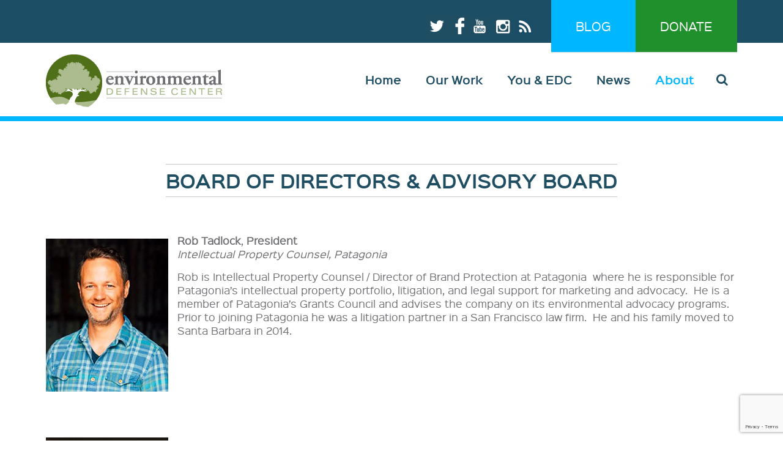

--- FILE ---
content_type: text/html; charset=UTF-8
request_url: https://www.environmentaldefensecenter.org/board-of-directors-advisory-board/
body_size: 17283
content:
<!DOCTYPE HTML>
<html lang="en-US" dir="ltr"  data-config='{"twitter":1,"plusone":1,"facebook":1,"style":"edc"}'>

<head>
<meta charset="UTF-8">
<script type="text/javascript">
/* <![CDATA[ */
var gform;gform||(document.addEventListener("gform_main_scripts_loaded",function(){gform.scriptsLoaded=!0}),document.addEventListener("gform/theme/scripts_loaded",function(){gform.themeScriptsLoaded=!0}),window.addEventListener("DOMContentLoaded",function(){gform.domLoaded=!0}),gform={domLoaded:!1,scriptsLoaded:!1,themeScriptsLoaded:!1,isFormEditor:()=>"function"==typeof InitializeEditor,callIfLoaded:function(o){return!(!gform.domLoaded||!gform.scriptsLoaded||!gform.themeScriptsLoaded&&!gform.isFormEditor()||(gform.isFormEditor()&&console.warn("The use of gform.initializeOnLoaded() is deprecated in the form editor context and will be removed in Gravity Forms 3.1."),o(),0))},initializeOnLoaded:function(o){gform.callIfLoaded(o)||(document.addEventListener("gform_main_scripts_loaded",()=>{gform.scriptsLoaded=!0,gform.callIfLoaded(o)}),document.addEventListener("gform/theme/scripts_loaded",()=>{gform.themeScriptsLoaded=!0,gform.callIfLoaded(o)}),window.addEventListener("DOMContentLoaded",()=>{gform.domLoaded=!0,gform.callIfLoaded(o)}))},hooks:{action:{},filter:{}},addAction:function(o,r,e,t){gform.addHook("action",o,r,e,t)},addFilter:function(o,r,e,t){gform.addHook("filter",o,r,e,t)},doAction:function(o){gform.doHook("action",o,arguments)},applyFilters:function(o){return gform.doHook("filter",o,arguments)},removeAction:function(o,r){gform.removeHook("action",o,r)},removeFilter:function(o,r,e){gform.removeHook("filter",o,r,e)},addHook:function(o,r,e,t,n){null==gform.hooks[o][r]&&(gform.hooks[o][r]=[]);var d=gform.hooks[o][r];null==n&&(n=r+"_"+d.length),gform.hooks[o][r].push({tag:n,callable:e,priority:t=null==t?10:t})},doHook:function(r,o,e){var t;if(e=Array.prototype.slice.call(e,1),null!=gform.hooks[r][o]&&((o=gform.hooks[r][o]).sort(function(o,r){return o.priority-r.priority}),o.forEach(function(o){"function"!=typeof(t=o.callable)&&(t=window[t]),"action"==r?t.apply(null,e):e[0]=t.apply(null,e)})),"filter"==r)return e[0]},removeHook:function(o,r,t,n){var e;null!=gform.hooks[o][r]&&(e=(e=gform.hooks[o][r]).filter(function(o,r,e){return!!(null!=n&&n!=o.tag||null!=t&&t!=o.priority)}),gform.hooks[o][r]=e)}});
/* ]]> */
</script>

<meta http-equiv="X-UA-Compatible" content="IE=edge">
<meta name="viewport" content="width=device-width, initial-scale=1">
<title>Board of Directors &#038; Advisory Board &raquo; Environmental Defense Center</title>
<link rel="shortcut icon" href="/wp-content/themes/yoo_capture_wp/favicon.ico">
<link rel="apple-touch-icon-precomposed" href="/wp-content/themes/yoo_capture_wp/apple_touch_icon.png">
<meta name='robots' content='max-image-preview:large' />
	<style>img:is([sizes="auto" i], [sizes^="auto," i]) { contain-intrinsic-size: 3000px 1500px }</style>
	<link rel='dns-prefetch' href='//www.google.com' />
<link rel="alternate" type="application/rss+xml" title="Environmental Defense Center &raquo; Board of Directors &#038; Advisory Board Comments Feed" href="https://www.environmentaldefensecenter.org/board-of-directors-advisory-board/feed/" />
<script type="text/javascript">
/* <![CDATA[ */
window._wpemojiSettings = {"baseUrl":"https:\/\/s.w.org\/images\/core\/emoji\/16.0.1\/72x72\/","ext":".png","svgUrl":"https:\/\/s.w.org\/images\/core\/emoji\/16.0.1\/svg\/","svgExt":".svg","source":{"concatemoji":"https:\/\/www.environmentaldefensecenter.org\/wp-includes\/js\/wp-emoji-release.min.js?ver=6.8.3"}};
/*! This file is auto-generated */
!function(s,n){var o,i,e;function c(e){try{var t={supportTests:e,timestamp:(new Date).valueOf()};sessionStorage.setItem(o,JSON.stringify(t))}catch(e){}}function p(e,t,n){e.clearRect(0,0,e.canvas.width,e.canvas.height),e.fillText(t,0,0);var t=new Uint32Array(e.getImageData(0,0,e.canvas.width,e.canvas.height).data),a=(e.clearRect(0,0,e.canvas.width,e.canvas.height),e.fillText(n,0,0),new Uint32Array(e.getImageData(0,0,e.canvas.width,e.canvas.height).data));return t.every(function(e,t){return e===a[t]})}function u(e,t){e.clearRect(0,0,e.canvas.width,e.canvas.height),e.fillText(t,0,0);for(var n=e.getImageData(16,16,1,1),a=0;a<n.data.length;a++)if(0!==n.data[a])return!1;return!0}function f(e,t,n,a){switch(t){case"flag":return n(e,"\ud83c\udff3\ufe0f\u200d\u26a7\ufe0f","\ud83c\udff3\ufe0f\u200b\u26a7\ufe0f")?!1:!n(e,"\ud83c\udde8\ud83c\uddf6","\ud83c\udde8\u200b\ud83c\uddf6")&&!n(e,"\ud83c\udff4\udb40\udc67\udb40\udc62\udb40\udc65\udb40\udc6e\udb40\udc67\udb40\udc7f","\ud83c\udff4\u200b\udb40\udc67\u200b\udb40\udc62\u200b\udb40\udc65\u200b\udb40\udc6e\u200b\udb40\udc67\u200b\udb40\udc7f");case"emoji":return!a(e,"\ud83e\udedf")}return!1}function g(e,t,n,a){var r="undefined"!=typeof WorkerGlobalScope&&self instanceof WorkerGlobalScope?new OffscreenCanvas(300,150):s.createElement("canvas"),o=r.getContext("2d",{willReadFrequently:!0}),i=(o.textBaseline="top",o.font="600 32px Arial",{});return e.forEach(function(e){i[e]=t(o,e,n,a)}),i}function t(e){var t=s.createElement("script");t.src=e,t.defer=!0,s.head.appendChild(t)}"undefined"!=typeof Promise&&(o="wpEmojiSettingsSupports",i=["flag","emoji"],n.supports={everything:!0,everythingExceptFlag:!0},e=new Promise(function(e){s.addEventListener("DOMContentLoaded",e,{once:!0})}),new Promise(function(t){var n=function(){try{var e=JSON.parse(sessionStorage.getItem(o));if("object"==typeof e&&"number"==typeof e.timestamp&&(new Date).valueOf()<e.timestamp+604800&&"object"==typeof e.supportTests)return e.supportTests}catch(e){}return null}();if(!n){if("undefined"!=typeof Worker&&"undefined"!=typeof OffscreenCanvas&&"undefined"!=typeof URL&&URL.createObjectURL&&"undefined"!=typeof Blob)try{var e="postMessage("+g.toString()+"("+[JSON.stringify(i),f.toString(),p.toString(),u.toString()].join(",")+"));",a=new Blob([e],{type:"text/javascript"}),r=new Worker(URL.createObjectURL(a),{name:"wpTestEmojiSupports"});return void(r.onmessage=function(e){c(n=e.data),r.terminate(),t(n)})}catch(e){}c(n=g(i,f,p,u))}t(n)}).then(function(e){for(var t in e)n.supports[t]=e[t],n.supports.everything=n.supports.everything&&n.supports[t],"flag"!==t&&(n.supports.everythingExceptFlag=n.supports.everythingExceptFlag&&n.supports[t]);n.supports.everythingExceptFlag=n.supports.everythingExceptFlag&&!n.supports.flag,n.DOMReady=!1,n.readyCallback=function(){n.DOMReady=!0}}).then(function(){return e}).then(function(){var e;n.supports.everything||(n.readyCallback(),(e=n.source||{}).concatemoji?t(e.concatemoji):e.wpemoji&&e.twemoji&&(t(e.twemoji),t(e.wpemoji)))}))}((window,document),window._wpemojiSettings);
/* ]]> */
</script>

<link rel='stylesheet' id='style-front-css' href='https://www.environmentaldefensecenter.org/wp-content/plugins/modus-youtube-channel/css/front-end.css?ver=6.8.3' type='text/css' media='all' />
<link rel='stylesheet' id='gforms_reset_css-css' href='https://www.environmentaldefensecenter.org/wp-content/plugins/gravityforms/legacy/css/formreset.min.css?ver=2.9.20' type='text/css' media='all' />
<link rel='stylesheet' id='gforms_formsmain_css-css' href='https://www.environmentaldefensecenter.org/wp-content/plugins/gravityforms/legacy/css/formsmain.min.css?ver=2.9.20' type='text/css' media='all' />
<link rel='stylesheet' id='gforms_ready_class_css-css' href='https://www.environmentaldefensecenter.org/wp-content/plugins/gravityforms/legacy/css/readyclass.min.css?ver=2.9.20' type='text/css' media='all' />
<link rel='stylesheet' id='gforms_browsers_css-css' href='https://www.environmentaldefensecenter.org/wp-content/plugins/gravityforms/legacy/css/browsers.min.css?ver=2.9.20' type='text/css' media='all' />
<style id='wp-emoji-styles-inline-css' type='text/css'>

	img.wp-smiley, img.emoji {
		display: inline !important;
		border: none !important;
		box-shadow: none !important;
		height: 1em !important;
		width: 1em !important;
		margin: 0 0.07em !important;
		vertical-align: -0.1em !important;
		background: none !important;
		padding: 0 !important;
	}
</style>
<link rel='stylesheet' id='wp-block-library-css' href='https://www.environmentaldefensecenter.org/wp-includes/css/dist/block-library/style.min.css?ver=6.8.3' type='text/css' media='all' />
<style id='classic-theme-styles-inline-css' type='text/css'>
/*! This file is auto-generated */
.wp-block-button__link{color:#fff;background-color:#32373c;border-radius:9999px;box-shadow:none;text-decoration:none;padding:calc(.667em + 2px) calc(1.333em + 2px);font-size:1.125em}.wp-block-file__button{background:#32373c;color:#fff;text-decoration:none}
</style>
<style id='global-styles-inline-css' type='text/css'>
:root{--wp--preset--aspect-ratio--square: 1;--wp--preset--aspect-ratio--4-3: 4/3;--wp--preset--aspect-ratio--3-4: 3/4;--wp--preset--aspect-ratio--3-2: 3/2;--wp--preset--aspect-ratio--2-3: 2/3;--wp--preset--aspect-ratio--16-9: 16/9;--wp--preset--aspect-ratio--9-16: 9/16;--wp--preset--color--black: #000000;--wp--preset--color--cyan-bluish-gray: #abb8c3;--wp--preset--color--white: #ffffff;--wp--preset--color--pale-pink: #f78da7;--wp--preset--color--vivid-red: #cf2e2e;--wp--preset--color--luminous-vivid-orange: #ff6900;--wp--preset--color--luminous-vivid-amber: #fcb900;--wp--preset--color--light-green-cyan: #7bdcb5;--wp--preset--color--vivid-green-cyan: #00d084;--wp--preset--color--pale-cyan-blue: #8ed1fc;--wp--preset--color--vivid-cyan-blue: #0693e3;--wp--preset--color--vivid-purple: #9b51e0;--wp--preset--gradient--vivid-cyan-blue-to-vivid-purple: linear-gradient(135deg,rgba(6,147,227,1) 0%,rgb(155,81,224) 100%);--wp--preset--gradient--light-green-cyan-to-vivid-green-cyan: linear-gradient(135deg,rgb(122,220,180) 0%,rgb(0,208,130) 100%);--wp--preset--gradient--luminous-vivid-amber-to-luminous-vivid-orange: linear-gradient(135deg,rgba(252,185,0,1) 0%,rgba(255,105,0,1) 100%);--wp--preset--gradient--luminous-vivid-orange-to-vivid-red: linear-gradient(135deg,rgba(255,105,0,1) 0%,rgb(207,46,46) 100%);--wp--preset--gradient--very-light-gray-to-cyan-bluish-gray: linear-gradient(135deg,rgb(238,238,238) 0%,rgb(169,184,195) 100%);--wp--preset--gradient--cool-to-warm-spectrum: linear-gradient(135deg,rgb(74,234,220) 0%,rgb(151,120,209) 20%,rgb(207,42,186) 40%,rgb(238,44,130) 60%,rgb(251,105,98) 80%,rgb(254,248,76) 100%);--wp--preset--gradient--blush-light-purple: linear-gradient(135deg,rgb(255,206,236) 0%,rgb(152,150,240) 100%);--wp--preset--gradient--blush-bordeaux: linear-gradient(135deg,rgb(254,205,165) 0%,rgb(254,45,45) 50%,rgb(107,0,62) 100%);--wp--preset--gradient--luminous-dusk: linear-gradient(135deg,rgb(255,203,112) 0%,rgb(199,81,192) 50%,rgb(65,88,208) 100%);--wp--preset--gradient--pale-ocean: linear-gradient(135deg,rgb(255,245,203) 0%,rgb(182,227,212) 50%,rgb(51,167,181) 100%);--wp--preset--gradient--electric-grass: linear-gradient(135deg,rgb(202,248,128) 0%,rgb(113,206,126) 100%);--wp--preset--gradient--midnight: linear-gradient(135deg,rgb(2,3,129) 0%,rgb(40,116,252) 100%);--wp--preset--font-size--small: 13px;--wp--preset--font-size--medium: 20px;--wp--preset--font-size--large: 36px;--wp--preset--font-size--x-large: 42px;--wp--preset--spacing--20: 0.44rem;--wp--preset--spacing--30: 0.67rem;--wp--preset--spacing--40: 1rem;--wp--preset--spacing--50: 1.5rem;--wp--preset--spacing--60: 2.25rem;--wp--preset--spacing--70: 3.38rem;--wp--preset--spacing--80: 5.06rem;--wp--preset--shadow--natural: 6px 6px 9px rgba(0, 0, 0, 0.2);--wp--preset--shadow--deep: 12px 12px 50px rgba(0, 0, 0, 0.4);--wp--preset--shadow--sharp: 6px 6px 0px rgba(0, 0, 0, 0.2);--wp--preset--shadow--outlined: 6px 6px 0px -3px rgba(255, 255, 255, 1), 6px 6px rgba(0, 0, 0, 1);--wp--preset--shadow--crisp: 6px 6px 0px rgba(0, 0, 0, 1);}:where(.is-layout-flex){gap: 0.5em;}:where(.is-layout-grid){gap: 0.5em;}body .is-layout-flex{display: flex;}.is-layout-flex{flex-wrap: wrap;align-items: center;}.is-layout-flex > :is(*, div){margin: 0;}body .is-layout-grid{display: grid;}.is-layout-grid > :is(*, div){margin: 0;}:where(.wp-block-columns.is-layout-flex){gap: 2em;}:where(.wp-block-columns.is-layout-grid){gap: 2em;}:where(.wp-block-post-template.is-layout-flex){gap: 1.25em;}:where(.wp-block-post-template.is-layout-grid){gap: 1.25em;}.has-black-color{color: var(--wp--preset--color--black) !important;}.has-cyan-bluish-gray-color{color: var(--wp--preset--color--cyan-bluish-gray) !important;}.has-white-color{color: var(--wp--preset--color--white) !important;}.has-pale-pink-color{color: var(--wp--preset--color--pale-pink) !important;}.has-vivid-red-color{color: var(--wp--preset--color--vivid-red) !important;}.has-luminous-vivid-orange-color{color: var(--wp--preset--color--luminous-vivid-orange) !important;}.has-luminous-vivid-amber-color{color: var(--wp--preset--color--luminous-vivid-amber) !important;}.has-light-green-cyan-color{color: var(--wp--preset--color--light-green-cyan) !important;}.has-vivid-green-cyan-color{color: var(--wp--preset--color--vivid-green-cyan) !important;}.has-pale-cyan-blue-color{color: var(--wp--preset--color--pale-cyan-blue) !important;}.has-vivid-cyan-blue-color{color: var(--wp--preset--color--vivid-cyan-blue) !important;}.has-vivid-purple-color{color: var(--wp--preset--color--vivid-purple) !important;}.has-black-background-color{background-color: var(--wp--preset--color--black) !important;}.has-cyan-bluish-gray-background-color{background-color: var(--wp--preset--color--cyan-bluish-gray) !important;}.has-white-background-color{background-color: var(--wp--preset--color--white) !important;}.has-pale-pink-background-color{background-color: var(--wp--preset--color--pale-pink) !important;}.has-vivid-red-background-color{background-color: var(--wp--preset--color--vivid-red) !important;}.has-luminous-vivid-orange-background-color{background-color: var(--wp--preset--color--luminous-vivid-orange) !important;}.has-luminous-vivid-amber-background-color{background-color: var(--wp--preset--color--luminous-vivid-amber) !important;}.has-light-green-cyan-background-color{background-color: var(--wp--preset--color--light-green-cyan) !important;}.has-vivid-green-cyan-background-color{background-color: var(--wp--preset--color--vivid-green-cyan) !important;}.has-pale-cyan-blue-background-color{background-color: var(--wp--preset--color--pale-cyan-blue) !important;}.has-vivid-cyan-blue-background-color{background-color: var(--wp--preset--color--vivid-cyan-blue) !important;}.has-vivid-purple-background-color{background-color: var(--wp--preset--color--vivid-purple) !important;}.has-black-border-color{border-color: var(--wp--preset--color--black) !important;}.has-cyan-bluish-gray-border-color{border-color: var(--wp--preset--color--cyan-bluish-gray) !important;}.has-white-border-color{border-color: var(--wp--preset--color--white) !important;}.has-pale-pink-border-color{border-color: var(--wp--preset--color--pale-pink) !important;}.has-vivid-red-border-color{border-color: var(--wp--preset--color--vivid-red) !important;}.has-luminous-vivid-orange-border-color{border-color: var(--wp--preset--color--luminous-vivid-orange) !important;}.has-luminous-vivid-amber-border-color{border-color: var(--wp--preset--color--luminous-vivid-amber) !important;}.has-light-green-cyan-border-color{border-color: var(--wp--preset--color--light-green-cyan) !important;}.has-vivid-green-cyan-border-color{border-color: var(--wp--preset--color--vivid-green-cyan) !important;}.has-pale-cyan-blue-border-color{border-color: var(--wp--preset--color--pale-cyan-blue) !important;}.has-vivid-cyan-blue-border-color{border-color: var(--wp--preset--color--vivid-cyan-blue) !important;}.has-vivid-purple-border-color{border-color: var(--wp--preset--color--vivid-purple) !important;}.has-vivid-cyan-blue-to-vivid-purple-gradient-background{background: var(--wp--preset--gradient--vivid-cyan-blue-to-vivid-purple) !important;}.has-light-green-cyan-to-vivid-green-cyan-gradient-background{background: var(--wp--preset--gradient--light-green-cyan-to-vivid-green-cyan) !important;}.has-luminous-vivid-amber-to-luminous-vivid-orange-gradient-background{background: var(--wp--preset--gradient--luminous-vivid-amber-to-luminous-vivid-orange) !important;}.has-luminous-vivid-orange-to-vivid-red-gradient-background{background: var(--wp--preset--gradient--luminous-vivid-orange-to-vivid-red) !important;}.has-very-light-gray-to-cyan-bluish-gray-gradient-background{background: var(--wp--preset--gradient--very-light-gray-to-cyan-bluish-gray) !important;}.has-cool-to-warm-spectrum-gradient-background{background: var(--wp--preset--gradient--cool-to-warm-spectrum) !important;}.has-blush-light-purple-gradient-background{background: var(--wp--preset--gradient--blush-light-purple) !important;}.has-blush-bordeaux-gradient-background{background: var(--wp--preset--gradient--blush-bordeaux) !important;}.has-luminous-dusk-gradient-background{background: var(--wp--preset--gradient--luminous-dusk) !important;}.has-pale-ocean-gradient-background{background: var(--wp--preset--gradient--pale-ocean) !important;}.has-electric-grass-gradient-background{background: var(--wp--preset--gradient--electric-grass) !important;}.has-midnight-gradient-background{background: var(--wp--preset--gradient--midnight) !important;}.has-small-font-size{font-size: var(--wp--preset--font-size--small) !important;}.has-medium-font-size{font-size: var(--wp--preset--font-size--medium) !important;}.has-large-font-size{font-size: var(--wp--preset--font-size--large) !important;}.has-x-large-font-size{font-size: var(--wp--preset--font-size--x-large) !important;}
:where(.wp-block-post-template.is-layout-flex){gap: 1.25em;}:where(.wp-block-post-template.is-layout-grid){gap: 1.25em;}
:where(.wp-block-columns.is-layout-flex){gap: 2em;}:where(.wp-block-columns.is-layout-grid){gap: 2em;}
:root :where(.wp-block-pullquote){font-size: 1.5em;line-height: 1.6;}
</style>
<link rel='stylesheet' id='srzmpcss-css' href='https://www.environmentaldefensecenter.org/wp-content/plugins/srizon-facebook-album-pro/resources/css/mag-popup.min.css?ver=6.8.3' type='text/css' media='all' />
<link rel='stylesheet' id='srzelastislidercss-css' href='https://www.environmentaldefensecenter.org/wp-content/plugins/srizon-facebook-album-pro/resources/css/elastislide.min.css?ver=6.8.3' type='text/css' media='all' />
<link rel='stylesheet' id='srzcustomcss-css' href='https://www.environmentaldefensecenter.org/wp-content/plugins/srizon-facebook-album-pro/resources/css/srizon.custom.min.css?ver=3.5.1' type='text/css' media='all' />
<link rel='stylesheet' id='ppress-frontend-css' href='https://www.environmentaldefensecenter.org/wp-content/plugins/wp-user-avatar/assets/css/frontend.min.css?ver=4.16.6' type='text/css' media='all' />
<link rel='stylesheet' id='ppress-flatpickr-css' href='https://www.environmentaldefensecenter.org/wp-content/plugins/wp-user-avatar/assets/flatpickr/flatpickr.min.css?ver=4.16.6' type='text/css' media='all' />
<link rel='stylesheet' id='ppress-select2-css' href='https://www.environmentaldefensecenter.org/wp-content/plugins/wp-user-avatar/assets/select2/select2.min.css?ver=6.8.3' type='text/css' media='all' />
<script type="text/javascript" src="https://www.environmentaldefensecenter.org/wp-includes/js/jquery/jquery.min.js?ver=3.7.1" id="jquery-core-js"></script>
<script type="text/javascript" src="https://www.environmentaldefensecenter.org/wp-includes/js/jquery/jquery-migrate.min.js?ver=3.4.1" id="jquery-migrate-js"></script>
<script type="text/javascript" src="https://www.environmentaldefensecenter.org/wp-content/plugins/modus-youtube-channel/js/front.js?ver=6.8.3" id="jquery-front-js"></script>
<script type="text/javascript" defer='defer' src="https://www.environmentaldefensecenter.org/wp-content/plugins/gravityforms/js/jquery.json.min.js?ver=2.9.20" id="gform_json-js"></script>
<script type="text/javascript" id="gform_gravityforms-js-extra">
/* <![CDATA[ */
var gf_global = {"gf_currency_config":{"name":"U.S. Dollar","symbol_left":"$","symbol_right":"","symbol_padding":"","thousand_separator":",","decimal_separator":".","decimals":2,"code":"USD"},"base_url":"https:\/\/www.environmentaldefensecenter.org\/wp-content\/plugins\/gravityforms","number_formats":[],"spinnerUrl":"https:\/\/www.environmentaldefensecenter.org\/wp-content\/plugins\/gravityforms\/images\/spinner.svg","version_hash":"570b92bde7d1c0bf5c8da902cd30cfe6","strings":{"newRowAdded":"New row added.","rowRemoved":"Row removed","formSaved":"The form has been saved.  The content contains the link to return and complete the form."}};
var gform_i18n = {"datepicker":{"days":{"monday":"Mo","tuesday":"Tu","wednesday":"We","thursday":"Th","friday":"Fr","saturday":"Sa","sunday":"Su"},"months":{"january":"January","february":"February","march":"March","april":"April","may":"May","june":"June","july":"July","august":"August","september":"September","october":"October","november":"November","december":"December"},"firstDay":1,"iconText":"Select date"}};
var gf_legacy_multi = {"1":"1"};
var gform_gravityforms = {"strings":{"invalid_file_extension":"This type of file is not allowed. Must be one of the following:","delete_file":"Delete this file","in_progress":"in progress","file_exceeds_limit":"File exceeds size limit","illegal_extension":"This type of file is not allowed.","max_reached":"Maximum number of files reached","unknown_error":"There was a problem while saving the file on the server","currently_uploading":"Please wait for the uploading to complete","cancel":"Cancel","cancel_upload":"Cancel this upload","cancelled":"Cancelled","error":"Error","message":"Message"},"vars":{"images_url":"https:\/\/www.environmentaldefensecenter.org\/wp-content\/plugins\/gravityforms\/images"}};
/* ]]> */
</script>
<script type="text/javascript" defer='defer' src="https://www.environmentaldefensecenter.org/wp-content/plugins/gravityforms/js/gravityforms.min.js?ver=2.9.20" id="gform_gravityforms-js"></script>
<script type="text/javascript" defer='defer' src="https://www.google.com/recaptcha/api.js?hl=en&amp;ver=6.8.3#038;render=explicit" id="gform_recaptcha-js"></script>
<script type="text/javascript" defer='defer' src="https://www.environmentaldefensecenter.org/wp-content/plugins/gravityforms/assets/js/dist/utils.min.js?ver=380b7a5ec0757c78876bc8a59488f2f3" id="gform_gravityforms_utils-js"></script>
<script type="text/javascript" src="https://www.environmentaldefensecenter.org/wp-content/plugins/srizon-facebook-album-pro/resources/js/modernizr.js?ver=6.8.3" id="srzmodernizr-js"></script>
<script type="text/javascript" src="https://www.environmentaldefensecenter.org/wp-content/plugins/srizon-facebook-album-pro/resources/js/mag-popup.js?ver=6.8.3" id="srzmp-js"></script>
<script type="text/javascript" src="https://www.environmentaldefensecenter.org/wp-content/plugins/srizon-facebook-album-pro/resources/js/jquery.collagePlus.min.js?ver=6.8.3" id="srzcollage-js"></script>
<script type="text/javascript" src="https://www.environmentaldefensecenter.org/wp-content/plugins/srizon-facebook-album-pro/resources/js/jquery.elastislide.min.js?ver=6.8.3" id="srzelastislide-js"></script>
<script type="text/javascript" src="https://www.environmentaldefensecenter.org/wp-content/plugins/srizon-facebook-album-pro/resources/js/srizon.custom.min.js?ver=3.5.1" id="srzcustom-js"></script>
<script type="text/javascript" src="https://www.environmentaldefensecenter.org/wp-content/plugins/wp-user-avatar/assets/flatpickr/flatpickr.min.js?ver=4.16.6" id="ppress-flatpickr-js"></script>
<script type="text/javascript" src="https://www.environmentaldefensecenter.org/wp-content/plugins/wp-user-avatar/assets/select2/select2.min.js?ver=4.16.6" id="ppress-select2-js"></script>
<link rel="https://api.w.org/" href="https://www.environmentaldefensecenter.org/wp-json/" /><link rel="alternate" title="JSON" type="application/json" href="https://www.environmentaldefensecenter.org/wp-json/wp/v2/pages/318" /><link rel="EditURI" type="application/rsd+xml" title="RSD" href="https://www.environmentaldefensecenter.org/xmlrpc.php?rsd" />
<meta name="generator" content="WordPress 6.8.3" />
<link rel="canonical" href="https://www.environmentaldefensecenter.org/board-of-directors-advisory-board/" />
<link rel='shortlink' href='https://www.environmentaldefensecenter.org/?p=318' />
<link rel="alternate" title="oEmbed (JSON)" type="application/json+oembed" href="https://www.environmentaldefensecenter.org/wp-json/oembed/1.0/embed?url=https%3A%2F%2Fwww.environmentaldefensecenter.org%2Fboard-of-directors-advisory-board%2F" />
<link rel="alternate" title="oEmbed (XML)" type="text/xml+oembed" href="https://www.environmentaldefensecenter.org/wp-json/oembed/1.0/embed?url=https%3A%2F%2Fwww.environmentaldefensecenter.org%2Fboard-of-directors-advisory-board%2F&#038;format=xml" />
<link rel="stylesheet" href="/wp-content/plugins/widgetkit/cache/widgetkit-2396fa50.css" />
<script src="/wp-content/plugins/widgetkit/cache/widgetkit-a2399033.js"></script>
		<style type="text/css" id="wp-custom-css">
			/* .slides{
    font-size: 15px;
    color: #6d6e71;
    visibility: visible;
    overflow-wrap: break-word;
    list-style: none;
    margin: 0;
    padding: 0;
    width: 100% !important;
    overflow: hidden !important;
    position: relative !important;
    height: 589.7px !important;
}
.nav{
    font-size: 15px;
    color: #6d6e71;
    visibility: visible;
    overflow-wrap: break-word;
    list-style: none;
    margin: 0 !important;
    padding: 0 !important;
    margin-top: 15px !important;
    text-align: center !important;
} */		</style>
		<link rel="stylesheet" href="/wp-content/themes/yoo_capture_wp/styles/edc/css/theme.css">
<link rel="stylesheet" href="/wp-content/themes/yoo_capture_wp/css/custom.css">
<script src="/wp-content/themes/yoo_capture_wp/warp/vendor/uikit/js/uikit.js"></script>
<script src="/wp-content/themes/yoo_capture_wp/warp/vendor/uikit/js/addons/autocomplete.js"></script>
<script src="/wp-content/themes/yoo_capture_wp/warp/vendor/uikit/js/addons/search.js"></script>
<script src="/wp-content/themes/yoo_capture_wp/warp/js/social.js"></script>
<script src="/wp-content/themes/yoo_capture_wp/js/theme.js"></script>
<script src="/wp-content/themes/yoo_capture_wp/js/parallax.js"></script>
</head>

<body data-rsssl=1 class="wp-singular page-template-default page page-id-318 wp-theme-yoo_capture_wp tm-isblog wp-page wp-page-318">

				<div class="tm-block tm-block-light tm-toolbar uk-clearfix uk-hidden-small">
			<div class="uk-container uk-container-center">

				
								<div class="uk-float-right"><div class="uk-panel widget_text"><a href="https://twitter.com/EDC_Action" target="_blank"><img src="https://www.environmentaldefensecenter.org/wp-content/uploads/2015/03/twitter.jpg" width="40px"/></a><a href="https://www.facebook.com/EnvironmentalDefenseCenter" target="_blank"><img src="https://www.environmentaldefensecenter.org/wp-content/uploads/2015/03/facebook.jpg" width="35px"/></a><a href="https://www.youtube.com/user/EnviroDefenseCenter" target="_blank"><img src="https://www.environmentaldefensecenter.org/wp-content/uploads/2015/03/youtube.jpg" width="38px" style="padding-right:8px"/></a><a href="https://instagram.com/environmentaldefensecenter/" target="_blank"><img src="https://www.environmentaldefensecenter.org/wp-content/uploads/2015/03/Instagram.jpg" width="30px"/></a>
<a href="https://www.environmentaldefensecenter.org/feed/" target="_blank"><img src="https://www.environmentaldefensecenter.org/wp-content/uploads/2021/05/rss-icon.png" /></a><a class="uk-button btn-blog"href="https://www.environmentaldefensecenter.org/category/our-stories/">Blog </a><a class="uk-button btn-donate" href="https://www.environmentaldefensecenter.org/edc-donate/">Donate</a></div></div>
				
			</div>
		</div>
		
				<div class="tm-block tm-headerbar uk-clearfix ">
			<div class="uk-container uk-container-center">

								<a class="uk-navbar-brand uk-hidden-small" href="https://www.environmentaldefensecenter.org"><img src="https://www.environmentaldefensecenter.org/wp-content/uploads/2014/11/edc-logo.png" alt="edc-logo" width="290" height="88" /></a>
				
				
								<div class="uk-navbar-flip">
					<div class="uk-navbar-content uk-visible-large"><form class="uk-search" id="search-2" action="https://www.environmentaldefensecenter.org/" method="get" role="search"  data-uk-search="{'source': 'https://www.environmentaldefensecenter.org/wp-admin/admin-ajax.php?action=warp_search', 'param': 's', 'msgResultsHeader': 'Search Results', 'msgMoreResults': 'More Results', 'msgNoResults': 'No results found', flipDropdown: 1}">
    <input class="uk-search-field" type="text" value="" name="s" placeholder="search...">
</form>
</div>
				</div>
				
								<div class="uk-navbar-flip uk-hidden-small">
					<ul class="uk-navbar-nav uk-hidden-small"><li data-uk-dropdown="{}" class="item15"><a href="https://www.environmentaldefensecenter.org/">Home</a></li><li class="uk-parent item70" data-uk-dropdown="{}"><a href="#" class="separator">Our Work</a><div class="uk-dropdown uk-dropdown-navbar uk-dropdown-width-1"><div class="uk-grid uk-dropdown-grid"><div class="uk-width-1-1"><ul class="uk-nav uk-nav-navbar"><li class="uk-parent uk-nav-header item71">Programs<ul class="uk-nav-sub"><li class="item72"><a href="https://www.environmentaldefensecenter.org/programs_post_type/santa-barbara-channel/">Santa Barbara Channel</a></li><li class="item77"><a href="https://www.environmentaldefensecenter.org/programs_post_type/clean-water/">Clean Water</a></li><li class="item78"><a href="https://www.environmentaldefensecenter.org/programs_post_type/open-space-wildlife/">Open Space and Wildlife</a></li><li class="item76"><a href="https://www.environmentaldefensecenter.org/programs_post_type/climate-energy/">Climate &amp; Energy</a></li></ul></li><li class="item156"><a href="https://www.environmentaldefensecenter.org/past-victories/">Past Victories</a></li></ul></div></div></div></li><li class="uk-parent item233" data-uk-dropdown="{}"><a href="#" class="separator">You &amp; EDC</a><div class="uk-dropdown uk-dropdown-navbar uk-dropdown-width-1"><div class="uk-grid uk-dropdown-grid"><div class="uk-width-1-1"><ul class="uk-nav uk-nav-navbar"><li class="item173"><a href="https://www.environmentaldefensecenter.org/volunteer/">Volunteer</a></li><li class="item912"><a href="https://www.environmentaldefensecenter.org/edc-donate/">Donate</a></li><li class="item172"><a href="https://www.environmentaldefensecenter.org/events/">Events</a></li><li class="item721"><a href="https://www.environmentaldefensecenter.org/videos/">Videos</a></li></ul></div></div></div></li><li class="uk-parent item234" data-uk-dropdown="{}"><a href="#" class="separator">News</a><div class="uk-dropdown uk-dropdown-navbar uk-dropdown-width-1"><div class="uk-grid uk-dropdown-grid"><div class="uk-width-1-1"><ul class="uk-nav uk-nav-navbar"><li class="item301"><a href="https://www.environmentaldefensecenter.org/?programs_press_type=parent-room">Press Room</a></li><li class="item482"><a href="https://www.environmentaldefensecenter.org/newsletter_post_type/newsletters/">Newsletters</a></li><li class="item803"><a href="https://www.environmentaldefensecenter.org/category/our-stories/">Our Stories</a></li></ul></div></div></div></li><li class="uk-parent uk-active item235" data-uk-dropdown="{}"><a href="#" class="separator">About</a><div class="uk-dropdown uk-dropdown-navbar uk-dropdown-width-1"><div class="uk-grid uk-dropdown-grid"><div class="uk-width-1-1"><ul class="uk-nav uk-nav-navbar"><li class="item407"><a href="https://www.environmentaldefensecenter.org/mission/">Mission</a></li><li class="item406"><a href="https://www.environmentaldefensecenter.org/beginnings/">Beginnings</a></li><li class="item435"><a href="https://www.environmentaldefensecenter.org/our-clients/">Clients</a></li><li class="item427"><a href="https://www.environmentaldefensecenter.org/edc-staff/">Staff</a></li><li class="uk-active item353"><a href="https://www.environmentaldefensecenter.org/board-of-directors-advisory-board/">Board of Directors and Advisory Board</a></li><li class="item889"><a href="https://www.environmentaldefensecenter.org/join-our-team/">Join our Team</a></li><li class="item408"><a href="https://www.environmentaldefensecenter.org/contact-us/">Contact Us</a></li></ul></div></div></div></li></ul>				</div>
				
								<a href="#offcanvas" class="uk-navbar-toggle uk-navbar-flip uk-visible-small" data-uk-offcanvas></a>
				
								<div class="uk-navbar-brand uk-visible-small"><a class="tm-logo-small" href="https://www.environmentaldefensecenter.org"><img src="https://www.environmentaldefensecenter.org/wp-content/uploads/2014/11/edc-logo.png" alt="edc-logo" width="190" height="58" /></a></div>
				
			</div>
			<div class="tm-slant-block-bottom"></div>
		</div>
		
				<div class="tm-block ">
			<section class="top-parallax">
		        		    </section>
		</div>
		
		
				<div class="tm-block ">
			<div class="uk-container uk-container-center">
				<section class="tm-top-b uk-grid uk-hidden-medium uk-hidden-large" data-uk-grid-match="{target:'> div > .uk-panel'}" data-uk-grid-margin>
<div class="uk-width-1-1 uk-hidden-medium uk-hidden-large"><div class="uk-panel uk-hidden-large uk-hidden-medium widget_black_studio_tinymce"><div class="textwidget"><p style="text-align: right;"><a class="uk-button btn-blog" href="https://www.environmentaldefensecenter.org/?cat=3">Blog</a><a class="uk-button btn-donate" href="https://www.environmentaldefensecenter.org/?page_id=236">Donate</a></p></div></div></div>
</section>
			</div>
								</div>
		
				<div class="tm-block ">
			<div class="uk-container uk-container-center">
				
													
				<div class="tm-middle uk-grid" data-uk-grid-match data-uk-grid-margin>

										<div class="tm-main uk-width-medium-1-1">

						
												<main class="tm-content">

							    
    <article class="uk-article">

        
        <h1 class="uk-article-title"><span>Board of Directors &#038; Advisory Board</span></h1>

        
<div class="wp-block-group"><div class="wp-block-group__inner-container is-layout-flow wp-block-group-is-layout-flow"><div class="wp-block-image">
<figure class="alignleft"><img fetchpriority="high" decoding="async" width="200" height="250" src="https://www.environmentaldefensecenter.org/wp-content/uploads/2015/03/Robert-Bio-Photo_200x250.jpg" alt="Robert Bio Photo_200x250" class="wp-image-2028"/></figure></div>


<p><strong>Rob Tadlock</strong>, <strong>President </strong><br><em>Intellectual Property Counsel, Patagonia</em></p>



<p>Rob is Intellectual Property Counsel / Director of Brand Protection at Patagonia&nbsp; where he is responsible for Patagonia’s intellectual property portfolio, litigation, and legal support for marketing and advocacy.&nbsp; He is a member of Patagonia’s Grants Council and advises the company on its environmental advocacy programs.&nbsp; Prior to joining Patagonia he was a litigation partner in a San Francisco law firm.&nbsp; He and his family moved to Santa Barbara in 2014.</p>
</div></div>



<div style="height:60px" aria-hidden="true" class="wp-block-spacer"></div>


<div class="wp-block-image">
<figure class="alignleft size-full"><img decoding="async" width="200" height="250" src="https://www.environmentaldefensecenter.org/wp-content/uploads/2022/07/DavidPowdrell-250x200_2022_IMG_2379.jpg" alt="" class="wp-image-4724"/></figure></div>


<p><strong>David Powdrell</strong>, <strong>Treasurer</strong><br><em>CPA</em></p>



<p>A Certified Public Accountant by trade, David has served on a number of nonprofit boards, most recently as board chair for the Carpinteria Arts Center, 2009-2019.&nbsp;David was voted “Carpinterian of the Year” in 2014. Photography, playing music, writing books and adventure travel are his “happy places”.&nbsp;&nbsp;A former surfer, David spent decades photographing the Gaviota Coast.&nbsp; Zaniest adventure; David kayaked a plastic sit-on-top kayak from Oregon to Mexico with some surfing buddies. Environmental issues are paramount to David and his wife, Valerie. Preserving and protecting our incredible open spaces are among David’s greatest priorities.</p>



<div style="height:60px" aria-hidden="true" class="wp-block-spacer"></div>



<div class="wp-block-group"><div class="wp-block-group__inner-container is-layout-flow wp-block-group-is-layout-flow"><div class="wp-block-image">
<figure class="alignleft size-full"><img decoding="async" width="200" height="250" src="https://www.environmentaldefensecenter.org/wp-content/uploads/2021/11/LaurenTruijill0_250x200_2021.jpg" alt="" class="wp-image-4374"/></figure></div>


<p><strong>Lauren Trujillo, Vice President</strong><br><em>Foundation Director of Santa Barbara Public Library</em></p>



<p>Lauren Trujillo first came to Santa Barbara to attend UCSB where she received a B.A. in History. She received her Masters in Library and Information Science from UCLA and has worked with several nonprofits in Santa Barbara including the Isla Vista Memorial Project, the Santa Barbara Mission Archive-Library, the Santa Barbara Trust for Historic Preservation, and the Santa Barbara &nbsp;Historical Museum. She sits on the board for Santa Barbara Women’s Literary Voices, the Women’s Fund of Santa Barbara, United for Libraries, Association for Fundraising Professionals, Northside Optimist Club, and volunteers for the Junior League of Santa Barbara.&nbsp;</p>
</div></div>



<div style="height:60px" aria-hidden="true" class="wp-block-spacer"></div>


<div class="wp-block-image Gerardo">
<figure class="alignleft size-full is-resized"><img loading="lazy" decoding="async" width="200" height="250" src="https://www.environmentaldefensecenter.org/wp-content/uploads/2022/01/Gera_250x200px.jpg" alt="Gerardo Ayala" class="wp-image-4433" style="width:200px;height:250px"/></figure></div>


<p><strong>Gerardo Ayala</strong><br>Health Advocate</p>



<p>Gerardo is a proud Santa Barbara native who has recently returned to social services after almost 20 years in the arts. &nbsp; He is a Health Advocate with the Santa Barbara County Education Office. &nbsp; Previously, he spent 10 years working with the homeless community in Santa Barbara as a School Liaison for homeless families.&nbsp; He has served on a broad range of non-profit boards in Santa Barbara including the Fund for Santa Barbara, The Children’s Creative Project, and Court Appointed Special Advocates (CASA). &nbsp;</p>



<div style="height:60px" aria-hidden="true" class="wp-block-spacer"></div>


<div class="wp-block-image Gerardo">
<figure class="alignleft size-full is-resized"><img loading="lazy" decoding="async" width="200" height="250" src="https://www.environmentaldefensecenter.org/wp-content/uploads/2025/05/JenCole_2024_250x200.jpg" alt="" class="wp-image-6034" style="width:200px;height:250px"/></figure></div>


<p><strong>Jen Cole</strong><br>Fundraising Professional</p>



<p>Jen&nbsp;is a passionate fundraising professional and environmental advocate. She holds a Master of Liberal Arts in Sustainability Management from Harvard Extension School, where she completed a certificate in Sustainable Food Systems and earned a LEED Green Associate certification. She also attended Emerson College, where she received a Sustainability Advancement Award for her leadership on environmental initiatives. When she’s not at EDC, you can find&nbsp;Jen&nbsp;working at the local farmers market, biking around town, doing yoga, dancing, or jumping in the ocean.</p>



<div style="height:60px" aria-hidden="true" class="wp-block-spacer"></div>


<div class="wp-block-image Gerardo">
<figure class="alignleft size-full is-resized"><img loading="lazy" decoding="async" width="200" height="250" src="https://www.environmentaldefensecenter.org/wp-content/uploads/2024/07/ToniCordero_2024_web.jpg" alt="" class="wp-image-5738" style="width:200px;height:250px"/></figure></div>


<p><strong>Toni Cordero</strong></p>



<p>Toni is indigenous to Santa Barbara and descends from the local village of Syuxtun.&nbsp;She.is&nbsp;enrolled in the Coastal Band of the Chumash Nation and is a paddler of a traditional plank canoe. Before retiring in 2020, Toni worked almost 25 years for the California Attorney General as Chief of Legal Affairs and in the civil rights and environment sections. Most recently, Toni taught part-time at the U.C. Berkeley Environmental Law Clinic. Toni serves on boards for the Sacred Places Institute for Indigenous Peoples and Surfrider Foundation.  Before attending law school, she was a reporter with the Long Beach Press-Telegram. &nbsp;</p>



<div style="height:60px" aria-hidden="true" class="wp-block-spacer"></div>


<div class="wp-block-image Gerardo">
<figure class="alignleft size-full is-resized"><img loading="lazy" decoding="async" width="200" height="250" src="https://www.environmentaldefensecenter.org/wp-content/uploads/2024/08/Van_2024_250x200.jpg" alt="" class="wp-image-5753" style="width:200px;height:250px"/></figure></div>


<p><strong>Van Do-Reynoso</strong></p>



<p>Van and her family moved to Santa Barbara County in 2017 when she was appointed as the County Public Health Director. She currently works at a local Medi-Cal Managed Care Plan serving members in San Luis Obispo and Santa Barbara counties. Van has over 25 years of policy and administrative work at the local, regional, state, and national level. She is committed to building community&nbsp;partnerships to advance health equity so everyone in our communities can thrive and achieve optimal health together. Van is also committed building healthy communities through the intersectionality of health equity and environmental justice.</p>



<div style="height:60px" aria-hidden="true" class="wp-block-spacer"></div>


<div class="wp-block-image">
<figure class="alignleft"><img loading="lazy" decoding="async" width="200" height="250" src="https://www.environmentaldefensecenter.org/wp-content/uploads/2015/03/richard-francis1.jpg" alt="richard-francis" class="wp-image-853"/></figure></div>


<p><strong>Richard Francis<br></strong><em>Attorney</em></p>



<p>Richard, appointed to the Board in September, 2012, has been a community activist for all of his 30+ years in Ventura. Richard co-founded and authored the SOAR initiatives which protect agriculture and open-space, putting him at the forefront of environmental protection issues throughout the county. As the former Mayor of Ventura, and the owner/director of his own multi-attorney law firm, he brings a unique skill set to the Board. Richard enjoys being with his wife, Nancy, a Planning Commissioner for the City of Ventura, traveling and being “empty nesters,” having raised their twins Hannah and Dillon, each currently attending different UC campuses.</p>



<div style="height:60px" aria-hidden="true" class="wp-block-spacer"></div>


<div class="wp-block-image">
<figure class="alignleft"><img loading="lazy" decoding="async" width="200" height="250" src="https://www.environmentaldefensecenter.org/wp-content/uploads/2019/01/Vijaya_200x250.jpg" alt="" class="wp-image-2873"/></figure></div>


<p><strong>Vijaya Jammalamadaka<br></strong><em>Environmental Specialist</em></p>



<p>Vijaya joined the EDC Board in 2019.&nbsp; She comes with a wealth of environmental experience in local&nbsp;government as a planner and as both an air quality and energy specialist. Over the last several decades, she has served on boards and committees of local nonprofit organizations such&nbsp;as the League of Women Voters of Santa Barbara, the Fund for Santa Barbara, the Sustainability Project, the Community Environmental Council and many others. Vijaya has a strong interest in protecting the environment, sustainability, and adapting and building resilient communities.&nbsp; Vijaya has lived in Santa Barbara since 1976 and enjoys spending time with her family who live&nbsp;in Ventura&nbsp;County.</p>



<div style="height:60px" aria-hidden="true" class="wp-block-spacer"></div>


<div class="wp-block-image">
<figure class="alignleft size-full"><img loading="lazy" decoding="async" width="200" height="250" src="https://www.environmentaldefensecenter.org/wp-content/uploads/2024/09/Linda-Parks_2024_250x200.png" alt="" class="wp-image-5781"/></figure></div>


<p><strong>Linda Parks<br></strong><em>Executive Director, SOAR</em></p>



<p>Linda Parks is credited with a series of major land-use wins serving as a Ventura County Supervisor and a Thousand Oaks Councilmember and Mayor. She helped stop development of the 3,000-acre Ahmanson Ranch, enacted a first-of-its-kind zone that protects wildlife corridors, and championed a wildlife bridge over the 101 freeway. She established Growing Works, a nonprofit nursery that provides horticultural therapy and job training for people with mental illness. She’s the Executive Director of SOAR an organization that preserves open space and farmland, and a&nbsp;Board member of San Luis Obispo’s Mothers for Peace dedicated to decommissioning Diablo Canyon Nuclear Power Plant.&nbsp;</p>



<div style="height:60px" aria-hidden="true" class="wp-block-spacer"></div>


<div class="wp-block-image">
<figure class="alignleft size-full"><img loading="lazy" decoding="async" width="200" height="250" src="https://www.environmentaldefensecenter.org/wp-content/uploads/2024/07/JRanganathan_250x200_web.jpg" alt="" class="wp-image-5741"/></figure></div>


<p><strong>Jai Ranganathan<br></strong><em>Ecologist</em></p>



<p>The most important thing you need to know about Jai is that he loves to write about himself in the third person. But he loves other things too &#8211; like running, swimming, and eating ice cream cones from Rori’s (the best ice cream place in town). He loves working on environmental things &#8211; so much so that he got a doctorate in ecology for some reason. And he uses that doctorate as a data scientist, focusing on the visualization of marine environmental data. He also loves mentoring kids with the Council on Alcohol and Drug Abuse, where he has been a mentor for over ten years and won Mentor of the Year in 2019.</p>



<div style="height:60px" aria-hidden="true" class="wp-block-spacer"></div>


<div class="wp-block-image">
<figure class="alignleft"><img loading="lazy" decoding="async" width="200" height="250" src="https://www.environmentaldefensecenter.org/wp-content/uploads/2015/03/Jim-Salzman-2016-head-shot_200x250.jpg" alt="jim-salzman-2016-head-shot_200x250" class="wp-image-1935"/></figure></div>


<p><strong>Jim Salzman</strong><br><em>Donald Bren Distinguished Professor of Environmental Law</em></p>



<p>Jim is the Donald Bren Distinguished Professor of Environmental Law with joint appointments at the Environment School at UCSB and the UCLA Law School. A graduate of Yale College and Harvard Law School, he has written more than eight books and eighty articles. He frequently appears as a media commentator and has lectured on environmental policy on every continent except Antarctica. Active in policy debates, he serves on EPA’s National Drinking Water Advisory Council and on the Trade and Environment Policy Advisory Committee. He has been a visiting law professor at Columbia, Harvard, Stanford, and Yale as well as at five foreign universities.</p>



<div style="height:60px" aria-hidden="true" class="wp-block-spacer"></div>



<h3 class="wp-block-heading"><strong>Advisory Board</strong></h3>



<p>Bruce Anticouni</p>



<p>Michael Behrman, M.D.</p>



<p>Yvon Chouinard</p>



<p>Neil Dipaola</p>



<p>Paul Franz</p>



<p>Joyce Howerton</p>



<p>Craig Madsen</p>



<p>Marc McGinnes</p>



<p>Lessie Nixon-Schontzler</p>



<p>Bob Ornstein</p>



<p>Pauline Abbe, In Memoriam</p>



<p>Susan Bower, In Memoriam</p>



<p>Harriet Miller, In Memoriam</p>



<p>Selma Rubin, In Memoriam</p>



<p>Herman Warsh, In Memoriam</p>



<p></p>

        
    </article>

    

						</main>
						
						
					</div>
					
		            		            		            
				</div>
			</div>
								</div>
		
		
		
		
				<div class="tm-block tm-block-dark uk-panel-box-secondary">
			<div class="uk-container uk-container-center">
				<section class="tm-bottom-c uk-grid" data-uk-grid-match="{target:'> div > .uk-panel'}" data-uk-grid-margin>
<div class="uk-width-1-2"><div class=" widget_block"><p>
                <div class='gf_browser_chrome gform_wrapper gform_legacy_markup_wrapper gform-theme--no-framework' data-form-theme='legacy' data-form-index='0' id='gform_wrapper_1' >
                        <div class='gform_heading'>
                            <h3 class="gform_title">Email Signup</h3>
                            <p class='gform_description'></p>
                        </div><form method='post' enctype='multipart/form-data'  id='gform_1'  action='/board-of-directors-advisory-board/' data-formid='1' novalidate>					<div style="display: none !important;" class="akismet-fields-container gf_invisible" data-prefix="ak_">
						<label>&#916;<textarea name="ak_hp_textarea" cols="45" rows="8" maxlength="100"></textarea></label>
						<input type="hidden" id="ak_js_1" name="ak_js" value="189" />
						<script type="text/javascript">
/* <![CDATA[ */
document.getElementById( "ak_js_1" ).setAttribute( "value", ( new Date() ).getTime() );
/* ]]> */
</script>

					</div>
                        <div class='gform-body gform_body'><ul id='gform_fields_1' class='gform_fields top_label form_sublabel_below description_below validation_below'><li id="field_1_1" class="gfield gfield--type-name gfield--input-type-name gfield_contains_required field_sublabel_below gfield--no-description field_description_below field_validation_below gfield_visibility_visible"  ><label class='gfield_label gform-field-label gfield_label_before_complex' >Name<span class="gfield_required"><span class="gfield_required gfield_required_asterisk">*</span></span></label><div class='ginput_complex ginput_container ginput_container--name no_prefix has_first_name no_middle_name has_last_name no_suffix gf_name_has_2 ginput_container_name gform-grid-row' id='input_1_1'>
                            
                            <span id='input_1_1_3_container' class='name_first gform-grid-col gform-grid-col--size-auto' >
                                                    <input type='text' name='input_1.3' id='input_1_1_3' value=''   aria-required='true'     />
                                                    <label for='input_1_1_3' class='gform-field-label gform-field-label--type-sub '>First</label>
                                                </span>
                            
                            <span id='input_1_1_6_container' class='name_last gform-grid-col gform-grid-col--size-auto' >
                                                    <input type='text' name='input_1.6' id='input_1_1_6' value=''   aria-required='true'     />
                                                    <label for='input_1_1_6' class='gform-field-label gform-field-label--type-sub '>Last</label>
                                                </span>
                            
                        </div></li><li id="field_1_2" class="gfield gfield--type-email gfield--input-type-email gf_inline gfield_contains_required field_sublabel_below gfield--no-description field_description_below field_validation_below gfield_visibility_visible"  ><label class='gfield_label gform-field-label' for='input_1_2'>Email<span class="gfield_required"><span class="gfield_required gfield_required_asterisk">*</span></span></label><div class='ginput_container ginput_container_email'>
                            <input name='input_2' id='input_1_2' type='email' value='' class='medium'    aria-required="true" aria-invalid="false"  />
                        </div></li><li id="field_1_3" class="gfield gfield--type-text gfield--input-type-text gf_inline gfield_contains_required field_sublabel_below gfield--no-description field_description_below field_validation_below gfield_visibility_visible"  ><label class='gfield_label gform-field-label' for='input_1_3'>Zip Code<span class="gfield_required"><span class="gfield_required gfield_required_asterisk">*</span></span></label><div class='ginput_container ginput_container_text'><input name='input_3' id='input_1_3' type='text' value='' class='small'     aria-required="true" aria-invalid="false"   /></div></li><li id="field_1_4" class="gfield gfield--type-captcha gfield--input-type-captcha field_sublabel_below gfield--no-description field_description_below hidden_label field_validation_below gfield_visibility_visible"  ><label class='gfield_label gform-field-label' for='input_1_4'>CAPTCHA</label><div id='input_1_4' class='ginput_container ginput_recaptcha' data-sitekey='6LeiMbUrAAAAAL8Yc-gvE101Gga-yQmlMmnLEui8'  data-theme='light' data-tabindex='-1' data-size='invisible' data-badge='bottomright'></div></li></ul></div>
        <div class='gform-footer gform_footer top_label'> <input type='submit' id='gform_submit_button_1' class='gform_button button' onclick='gform.submission.handleButtonClick(this);' data-submission-type='submit' value='Submit'  /> 
            <input type='hidden' class='gform_hidden' name='gform_submission_method' data-js='gform_submission_method_1' value='postback' />
            <input type='hidden' class='gform_hidden' name='gform_theme' data-js='gform_theme_1' id='gform_theme_1' value='legacy' />
            <input type='hidden' class='gform_hidden' name='gform_style_settings' data-js='gform_style_settings_1' id='gform_style_settings_1' value='[]' />
            <input type='hidden' class='gform_hidden' name='is_submit_1' value='1' />
            <input type='hidden' class='gform_hidden' name='gform_submit' value='1' />
            
            <input type='hidden' class='gform_hidden' name='gform_unique_id' value='' />
            <input type='hidden' class='gform_hidden' name='state_1' value='WyJbXSIsIjVlNmVhZGYzZGQ5NjhkMjUyYzMwNWRjZWFkY2Q0NGFhIl0=' />
            <input type='hidden' autocomplete='off' class='gform_hidden' name='gform_target_page_number_1' id='gform_target_page_number_1' value='0' />
            <input type='hidden' autocomplete='off' class='gform_hidden' name='gform_source_page_number_1' id='gform_source_page_number_1' value='1' />
            <input type='hidden' name='gform_field_values' value='' />
            
        </div>
                        </form>
                        </div><script type="text/javascript">
/* <![CDATA[ */
 gform.initializeOnLoaded( function() {gformInitSpinner( 1, 'https://www.environmentaldefensecenter.org/wp-content/plugins/gravityforms/images/spinner.svg', true );jQuery('#gform_ajax_frame_1').on('load',function(){var contents = jQuery(this).contents().find('*').html();var is_postback = contents.indexOf('GF_AJAX_POSTBACK') >= 0;if(!is_postback){return;}var form_content = jQuery(this).contents().find('#gform_wrapper_1');var is_confirmation = jQuery(this).contents().find('#gform_confirmation_wrapper_1').length > 0;var is_redirect = contents.indexOf('gformRedirect(){') >= 0;var is_form = form_content.length > 0 && ! is_redirect && ! is_confirmation;var mt = parseInt(jQuery('html').css('margin-top'), 10) + parseInt(jQuery('body').css('margin-top'), 10) + 100;if(is_form){jQuery('#gform_wrapper_1').html(form_content.html());if(form_content.hasClass('gform_validation_error')){jQuery('#gform_wrapper_1').addClass('gform_validation_error');} else {jQuery('#gform_wrapper_1').removeClass('gform_validation_error');}setTimeout( function() { /* delay the scroll by 50 milliseconds to fix a bug in chrome */  }, 50 );if(window['gformInitDatepicker']) {gformInitDatepicker();}if(window['gformInitPriceFields']) {gformInitPriceFields();}var current_page = jQuery('#gform_source_page_number_1').val();gformInitSpinner( 1, 'https://www.environmentaldefensecenter.org/wp-content/plugins/gravityforms/images/spinner.svg', true );jQuery(document).trigger('gform_page_loaded', [1, current_page]);window['gf_submitting_1'] = false;}else if(!is_redirect){var confirmation_content = jQuery(this).contents().find('.GF_AJAX_POSTBACK').html();if(!confirmation_content){confirmation_content = contents;}jQuery('#gform_wrapper_1').replaceWith(confirmation_content);jQuery(document).trigger('gform_confirmation_loaded', [1]);window['gf_submitting_1'] = false;wp.a11y.speak(jQuery('#gform_confirmation_message_1').text());}else{jQuery('#gform_1').append(contents);if(window['gformRedirect']) {gformRedirect();}}jQuery(document).trigger("gform_pre_post_render", [{ formId: "1", currentPage: "current_page", abort: function() { this.preventDefault(); } }]);        if (event && event.defaultPrevented) {                return;        }        const gformWrapperDiv = document.getElementById( "gform_wrapper_1" );        if ( gformWrapperDiv ) {            const visibilitySpan = document.createElement( "span" );            visibilitySpan.id = "gform_visibility_test_1";            gformWrapperDiv.insertAdjacentElement( "afterend", visibilitySpan );        }        const visibilityTestDiv = document.getElementById( "gform_visibility_test_1" );        let postRenderFired = false;        function triggerPostRender() {            if ( postRenderFired ) {                return;            }            postRenderFired = true;            gform.core.triggerPostRenderEvents( 1, current_page );            if ( visibilityTestDiv ) {                visibilityTestDiv.parentNode.removeChild( visibilityTestDiv );            }        }        function debounce( func, wait, immediate ) {            var timeout;            return function() {                var context = this, args = arguments;                var later = function() {                    timeout = null;                    if ( !immediate ) func.apply( context, args );                };                var callNow = immediate && !timeout;                clearTimeout( timeout );                timeout = setTimeout( later, wait );                if ( callNow ) func.apply( context, args );            };        }        const debouncedTriggerPostRender = debounce( function() {            triggerPostRender();        }, 200 );        if ( visibilityTestDiv && visibilityTestDiv.offsetParent === null ) {            const observer = new MutationObserver( ( mutations ) => {                mutations.forEach( ( mutation ) => {                    if ( mutation.type === 'attributes' && visibilityTestDiv.offsetParent !== null ) {                        debouncedTriggerPostRender();                        observer.disconnect();                    }                });            });            observer.observe( document.body, {                attributes: true,                childList: false,                subtree: true,                attributeFilter: [ 'style', 'class' ],            });        } else {            triggerPostRender();        }    } );} ); 
/* ]]> */
</script>
</p>
</div></div>

<div class="uk-width-1-2"><div class=" widget_black_studio_tinymce"><div class="textwidget"><p><a href="http://onepercentfortheplanet.org/ " target="_blank"><img class="size-full wp-image-44 aligncenter" src="https://www.environmentaldefensecenter.org/wp-content/uploads/2014/11/for-the-planet.png" alt="for-the-planet" width="202" height="82" /></a></p>
<p style="text-align: center;"> </p>
<p class="social-icons" style="text-align: center;"><a href="https://www.facebook.com/EnvironmentalDefenseCenter" target="_blank"><img style="padding-right: 5px;" src="https://www.environmentaldefensecenter.org/wp-content/uploads/2015/03/facebook.jpg" alt="facebook" width="40" height="40" /></a> <a href="https://twitter.com/EDC_Action" target="_blank"><img style="padding-right: 5px;" src="https://www.environmentaldefensecenter.org/wp-content/uploads/2015/03/twitter.jpg" alt="twitter" width="40" height="40" /></a> <a href="https://www.youtube.com/user/EnviroDefenseCenter" target="_blank"><img style="padding-right: 5px;" src="https://www.environmentaldefensecenter.org/wp-content/uploads/2015/03/youtube.jpg" alt="youtube" width="40" height="40" /></a> <a href="https://instagram.com/environmentaldefensecenter/" target="_blank"><img style="padding-right: 5px;" src="https://www.environmentaldefensecenter.org/wp-content/uploads/2015/03/Instagram.jpg" alt="Instagram" width="40" height="40" /></a></p>
<p style="text-align: center; padding-top:20px"><a style="color:#FFF; text-decoration:underline;" href="/putting-your-donation-to-work/">Financial Information</a></p>
</div></div></div>
</section>
			</div>
				</div>
		
				<div class="tm-block tm-block-dark">
			<div class="uk-container uk-container-center">
				<footer class="tm-footer uk-text-center">

					
					<div class="uk-panel widget_black_studio_tinymce"><div class="textwidget"><p>©2020 Environmental Defense Center<br />906 Garden Street, Santa Barbara, CA 93101  |  Phone: 805 963-1622  |  Fax: 805 962-3152<br /><a title="Privacy Policy" href="https://www.environmentaldefensecenter.org/?page_id=959">Privacy Policy</a> | <a href="http://www.dowitcherdesigns.com" target="_blank">Web Design by Dowitcher Designs.</a></p>
</div></div>
				</footer>
			</div>
				</div>
		
	<script type="speculationrules">
{"prefetch":[{"source":"document","where":{"and":[{"href_matches":"\/*"},{"not":{"href_matches":["\/wp-*.php","\/wp-admin\/*","\/wp-content\/uploads\/*","\/wp-content\/*","\/wp-content\/plugins\/*","\/wp-content\/themes\/yoo_capture_wp\/*","\/*\\?(.+)"]}},{"not":{"selector_matches":"a[rel~=\"nofollow\"]"}},{"not":{"selector_matches":".no-prefetch, .no-prefetch a"}}]},"eagerness":"conservative"}]}
</script>
<script type="text/javascript" src="https://www.environmentaldefensecenter.org/wp-includes/js/dist/dom-ready.min.js?ver=f77871ff7694fffea381" id="wp-dom-ready-js"></script>
<script type="text/javascript" src="https://www.environmentaldefensecenter.org/wp-includes/js/dist/hooks.min.js?ver=4d63a3d491d11ffd8ac6" id="wp-hooks-js"></script>
<script type="text/javascript" src="https://www.environmentaldefensecenter.org/wp-includes/js/dist/i18n.min.js?ver=5e580eb46a90c2b997e6" id="wp-i18n-js"></script>
<script type="text/javascript" id="wp-i18n-js-after">
/* <![CDATA[ */
wp.i18n.setLocaleData( { 'text direction\u0004ltr': [ 'ltr' ] } );
/* ]]> */
</script>
<script type="text/javascript" src="https://www.environmentaldefensecenter.org/wp-includes/js/dist/a11y.min.js?ver=3156534cc54473497e14" id="wp-a11y-js"></script>
<script type="text/javascript" defer='defer' src="https://www.environmentaldefensecenter.org/wp-content/plugins/gravityforms/assets/js/dist/vendor-theme.min.js?ver=21e5a4db1670166692ac5745329bfc80" id="gform_gravityforms_theme_vendors-js"></script>
<script type="text/javascript" id="gform_gravityforms_theme-js-extra">
/* <![CDATA[ */
var gform_theme_config = {"common":{"form":{"honeypot":{"version_hash":"570b92bde7d1c0bf5c8da902cd30cfe6"},"ajax":{"ajaxurl":"https:\/\/www.environmentaldefensecenter.org\/wp-admin\/admin-ajax.php","ajax_submission_nonce":"20df59990b","i18n":{"step_announcement":"Step %1$s of %2$s, %3$s","unknown_error":"There was an unknown error processing your request. Please try again."}}}},"hmr_dev":"","public_path":"https:\/\/www.environmentaldefensecenter.org\/wp-content\/plugins\/gravityforms\/assets\/js\/dist\/","config_nonce":"cf1112428e"};
/* ]]> */
</script>
<script type="text/javascript" defer='defer' src="https://www.environmentaldefensecenter.org/wp-content/plugins/gravityforms/assets/js/dist/scripts-theme.min.js?ver=8fa5e6390c795318e567cd2b080e169b" id="gform_gravityforms_theme-js"></script>
<script defer type="text/javascript" src="https://www.environmentaldefensecenter.org/wp-content/plugins/akismet/_inc/akismet-frontend.js?ver=1754332844" id="akismet-frontend-js"></script>
<script type="text/javascript" id="ppress-frontend-script-js-extra">
/* <![CDATA[ */
var pp_ajax_form = {"ajaxurl":"https:\/\/www.environmentaldefensecenter.org\/wp-admin\/admin-ajax.php","confirm_delete":"Are you sure?","deleting_text":"Deleting...","deleting_error":"An error occurred. Please try again.","nonce":"cc9e7ea59f","disable_ajax_form":"false","is_checkout":"0","is_checkout_tax_enabled":"0","is_checkout_autoscroll_enabled":"true"};
/* ]]> */
</script>
<script type="text/javascript" src="https://www.environmentaldefensecenter.org/wp-content/plugins/wp-user-avatar/assets/js/frontend.min.js?ver=4.16.6" id="ppress-frontend-script-js"></script>
<script type="text/javascript">
/* <![CDATA[ */
 gform.initializeOnLoaded( function() { jQuery(document).on('gform_post_render', function(event, formId, currentPage){if(formId == 1) {} } );jQuery(document).on('gform_post_conditional_logic', function(event, formId, fields, isInit){} ) } ); 
/* ]]> */
</script>
<script type="text/javascript">
/* <![CDATA[ */
 gform.initializeOnLoaded( function() {jQuery(document).trigger("gform_pre_post_render", [{ formId: "1", currentPage: "1", abort: function() { this.preventDefault(); } }]);        if (event && event.defaultPrevented) {                return;        }        const gformWrapperDiv = document.getElementById( "gform_wrapper_1" );        if ( gformWrapperDiv ) {            const visibilitySpan = document.createElement( "span" );            visibilitySpan.id = "gform_visibility_test_1";            gformWrapperDiv.insertAdjacentElement( "afterend", visibilitySpan );        }        const visibilityTestDiv = document.getElementById( "gform_visibility_test_1" );        let postRenderFired = false;        function triggerPostRender() {            if ( postRenderFired ) {                return;            }            postRenderFired = true;            gform.core.triggerPostRenderEvents( 1, 1 );            if ( visibilityTestDiv ) {                visibilityTestDiv.parentNode.removeChild( visibilityTestDiv );            }        }        function debounce( func, wait, immediate ) {            var timeout;            return function() {                var context = this, args = arguments;                var later = function() {                    timeout = null;                    if ( !immediate ) func.apply( context, args );                };                var callNow = immediate && !timeout;                clearTimeout( timeout );                timeout = setTimeout( later, wait );                if ( callNow ) func.apply( context, args );            };        }        const debouncedTriggerPostRender = debounce( function() {            triggerPostRender();        }, 200 );        if ( visibilityTestDiv && visibilityTestDiv.offsetParent === null ) {            const observer = new MutationObserver( ( mutations ) => {                mutations.forEach( ( mutation ) => {                    if ( mutation.type === 'attributes' && visibilityTestDiv.offsetParent !== null ) {                        debouncedTriggerPostRender();                        observer.disconnect();                    }                });            });            observer.observe( document.body, {                attributes: true,                childList: false,                subtree: true,                attributeFilter: [ 'style', 'class' ],            });        } else {            triggerPostRender();        }    } ); 
/* ]]> */
</script>
<script type="text/javascript">
var gaJsHost = (("https:" == document.location.protocol) ? "https://ssl." : "http://www.");
document.write(unescape("%3Cscript src='" + gaJsHost + "google-analytics.com/ga.js' type='text/javascript'%3E%3C/script%3E"));
</script>
<script type="text/javascript">
try {
var pageTracker = _gat._getTracker("UA-10597346-1");
pageTracker._trackPageview();
} catch(err) {}</script> 

<script>
  window.fbAsyncInit = function() {
    FB.init({
      appId      : '516539838502805',
      xfbml      : true,
      version    : 'v2.4'
    });
  };

  (function(d, s, id){
     var js, fjs = d.getElementsByTagName(s)[0];
     if (d.getElementById(id)) {return;}
     js = d.createElement(s); js.id = id;
     js.src = "//connect.facebook.net/en_US/sdk.js";
     fjs.parentNode.insertBefore(js, fjs);
   }(document, 'script', 'facebook-jssdk'));
</script>

<script class="CnP_formloader"  src="https://resources.connect.clickandpledge.com/Library/iframe-1.0.0.min.js?637231683465915693" data-guid="ea850507-41d0-4f15-95b9-69c49fbb6908"></script>
		<div id="offcanvas" class="uk-offcanvas">
		<div class="uk-offcanvas-bar"><ul class="uk-nav uk-nav-offcanvas"><li class="item15"><a href="https://www.environmentaldefensecenter.org/">Home</a></li><li class="uk-parent item70"><a href="#">Our Work</a><ul class="uk-nav-sub"><li class="uk-parent item71"><a href="#">Programs</a><ul><li class="item72"><a href="https://www.environmentaldefensecenter.org/programs_post_type/santa-barbara-channel/">Santa Barbara Channel</a></li><li class="item77"><a href="https://www.environmentaldefensecenter.org/programs_post_type/clean-water/">Clean Water</a></li><li class="item78"><a href="https://www.environmentaldefensecenter.org/programs_post_type/open-space-wildlife/">Open Space and Wildlife</a></li><li class="item76"><a href="https://www.environmentaldefensecenter.org/programs_post_type/climate-energy/">Climate &amp; Energy</a></li></ul></li><li class="item156"><a href="https://www.environmentaldefensecenter.org/past-victories/">Past Victories</a></li></ul></li><li class="uk-parent item233"><a href="#">You &amp; EDC</a><ul class="uk-nav-sub"><li class="item173"><a href="https://www.environmentaldefensecenter.org/volunteer/">Volunteer</a></li><li class="item912"><a href="https://www.environmentaldefensecenter.org/edc-donate/">Donate</a></li><li class="item172"><a href="https://www.environmentaldefensecenter.org/events/">Events</a></li><li class="item721"><a href="https://www.environmentaldefensecenter.org/videos/">Videos</a></li></ul></li><li class="uk-parent item234"><a href="#">News</a><ul class="uk-nav-sub"><li class="item301"><a href="https://www.environmentaldefensecenter.org/?programs_press_type=parent-room">Press Room</a></li><li class="item482"><a href="https://www.environmentaldefensecenter.org/newsletter_post_type/newsletters/">Newsletters</a></li><li class="item803"><a href="https://www.environmentaldefensecenter.org/category/our-stories/">Our Stories</a></li></ul></li><li class="uk-parent uk-active item235"><a href="#">About</a><ul class="uk-nav-sub"><li class="item407"><a href="https://www.environmentaldefensecenter.org/mission/">Mission</a></li><li class="item406"><a href="https://www.environmentaldefensecenter.org/beginnings/">Beginnings</a></li><li class="item435"><a href="https://www.environmentaldefensecenter.org/our-clients/">Clients</a></li><li class="item427"><a href="https://www.environmentaldefensecenter.org/edc-staff/">Staff</a></li><li class="uk-active item353"><a href="https://www.environmentaldefensecenter.org/board-of-directors-advisory-board/">Board of Directors and Advisory Board</a></li><li class="item889"><a href="https://www.environmentaldefensecenter.org/join-our-team/">Join our Team</a></li><li class="item408"><a href="https://www.environmentaldefensecenter.org/contact-us/">Contact Us</a></li></ul></li></ul></div>
	</div>
	
<script defer src="https://static.cloudflareinsights.com/beacon.min.js/vcd15cbe7772f49c399c6a5babf22c1241717689176015" integrity="sha512-ZpsOmlRQV6y907TI0dKBHq9Md29nnaEIPlkf84rnaERnq6zvWvPUqr2ft8M1aS28oN72PdrCzSjY4U6VaAw1EQ==" data-cf-beacon='{"version":"2024.11.0","token":"049bfb43eafe469e83650911d29736f0","r":1,"server_timing":{"name":{"cfCacheStatus":true,"cfEdge":true,"cfExtPri":true,"cfL4":true,"cfOrigin":true,"cfSpeedBrain":true},"location_startswith":null}}' crossorigin="anonymous"></script>
</body>
</html>

<!-- Page cached by LiteSpeed Cache 7.6.2 on 2026-01-29 12:20:19 -->

--- FILE ---
content_type: text/html; charset=utf-8
request_url: https://www.google.com/recaptcha/api2/anchor?ar=1&k=6LeiMbUrAAAAAL8Yc-gvE101Gga-yQmlMmnLEui8&co=aHR0cHM6Ly93d3cuZW52aXJvbm1lbnRhbGRlZmVuc2VjZW50ZXIub3JnOjQ0Mw..&hl=en&v=N67nZn4AqZkNcbeMu4prBgzg&theme=light&size=invisible&badge=bottomright&anchor-ms=20000&execute-ms=30000&cb=96aq5ssrmkrg
body_size: 48625
content:
<!DOCTYPE HTML><html dir="ltr" lang="en"><head><meta http-equiv="Content-Type" content="text/html; charset=UTF-8">
<meta http-equiv="X-UA-Compatible" content="IE=edge">
<title>reCAPTCHA</title>
<style type="text/css">
/* cyrillic-ext */
@font-face {
  font-family: 'Roboto';
  font-style: normal;
  font-weight: 400;
  font-stretch: 100%;
  src: url(//fonts.gstatic.com/s/roboto/v48/KFO7CnqEu92Fr1ME7kSn66aGLdTylUAMa3GUBHMdazTgWw.woff2) format('woff2');
  unicode-range: U+0460-052F, U+1C80-1C8A, U+20B4, U+2DE0-2DFF, U+A640-A69F, U+FE2E-FE2F;
}
/* cyrillic */
@font-face {
  font-family: 'Roboto';
  font-style: normal;
  font-weight: 400;
  font-stretch: 100%;
  src: url(//fonts.gstatic.com/s/roboto/v48/KFO7CnqEu92Fr1ME7kSn66aGLdTylUAMa3iUBHMdazTgWw.woff2) format('woff2');
  unicode-range: U+0301, U+0400-045F, U+0490-0491, U+04B0-04B1, U+2116;
}
/* greek-ext */
@font-face {
  font-family: 'Roboto';
  font-style: normal;
  font-weight: 400;
  font-stretch: 100%;
  src: url(//fonts.gstatic.com/s/roboto/v48/KFO7CnqEu92Fr1ME7kSn66aGLdTylUAMa3CUBHMdazTgWw.woff2) format('woff2');
  unicode-range: U+1F00-1FFF;
}
/* greek */
@font-face {
  font-family: 'Roboto';
  font-style: normal;
  font-weight: 400;
  font-stretch: 100%;
  src: url(//fonts.gstatic.com/s/roboto/v48/KFO7CnqEu92Fr1ME7kSn66aGLdTylUAMa3-UBHMdazTgWw.woff2) format('woff2');
  unicode-range: U+0370-0377, U+037A-037F, U+0384-038A, U+038C, U+038E-03A1, U+03A3-03FF;
}
/* math */
@font-face {
  font-family: 'Roboto';
  font-style: normal;
  font-weight: 400;
  font-stretch: 100%;
  src: url(//fonts.gstatic.com/s/roboto/v48/KFO7CnqEu92Fr1ME7kSn66aGLdTylUAMawCUBHMdazTgWw.woff2) format('woff2');
  unicode-range: U+0302-0303, U+0305, U+0307-0308, U+0310, U+0312, U+0315, U+031A, U+0326-0327, U+032C, U+032F-0330, U+0332-0333, U+0338, U+033A, U+0346, U+034D, U+0391-03A1, U+03A3-03A9, U+03B1-03C9, U+03D1, U+03D5-03D6, U+03F0-03F1, U+03F4-03F5, U+2016-2017, U+2034-2038, U+203C, U+2040, U+2043, U+2047, U+2050, U+2057, U+205F, U+2070-2071, U+2074-208E, U+2090-209C, U+20D0-20DC, U+20E1, U+20E5-20EF, U+2100-2112, U+2114-2115, U+2117-2121, U+2123-214F, U+2190, U+2192, U+2194-21AE, U+21B0-21E5, U+21F1-21F2, U+21F4-2211, U+2213-2214, U+2216-22FF, U+2308-230B, U+2310, U+2319, U+231C-2321, U+2336-237A, U+237C, U+2395, U+239B-23B7, U+23D0, U+23DC-23E1, U+2474-2475, U+25AF, U+25B3, U+25B7, U+25BD, U+25C1, U+25CA, U+25CC, U+25FB, U+266D-266F, U+27C0-27FF, U+2900-2AFF, U+2B0E-2B11, U+2B30-2B4C, U+2BFE, U+3030, U+FF5B, U+FF5D, U+1D400-1D7FF, U+1EE00-1EEFF;
}
/* symbols */
@font-face {
  font-family: 'Roboto';
  font-style: normal;
  font-weight: 400;
  font-stretch: 100%;
  src: url(//fonts.gstatic.com/s/roboto/v48/KFO7CnqEu92Fr1ME7kSn66aGLdTylUAMaxKUBHMdazTgWw.woff2) format('woff2');
  unicode-range: U+0001-000C, U+000E-001F, U+007F-009F, U+20DD-20E0, U+20E2-20E4, U+2150-218F, U+2190, U+2192, U+2194-2199, U+21AF, U+21E6-21F0, U+21F3, U+2218-2219, U+2299, U+22C4-22C6, U+2300-243F, U+2440-244A, U+2460-24FF, U+25A0-27BF, U+2800-28FF, U+2921-2922, U+2981, U+29BF, U+29EB, U+2B00-2BFF, U+4DC0-4DFF, U+FFF9-FFFB, U+10140-1018E, U+10190-1019C, U+101A0, U+101D0-101FD, U+102E0-102FB, U+10E60-10E7E, U+1D2C0-1D2D3, U+1D2E0-1D37F, U+1F000-1F0FF, U+1F100-1F1AD, U+1F1E6-1F1FF, U+1F30D-1F30F, U+1F315, U+1F31C, U+1F31E, U+1F320-1F32C, U+1F336, U+1F378, U+1F37D, U+1F382, U+1F393-1F39F, U+1F3A7-1F3A8, U+1F3AC-1F3AF, U+1F3C2, U+1F3C4-1F3C6, U+1F3CA-1F3CE, U+1F3D4-1F3E0, U+1F3ED, U+1F3F1-1F3F3, U+1F3F5-1F3F7, U+1F408, U+1F415, U+1F41F, U+1F426, U+1F43F, U+1F441-1F442, U+1F444, U+1F446-1F449, U+1F44C-1F44E, U+1F453, U+1F46A, U+1F47D, U+1F4A3, U+1F4B0, U+1F4B3, U+1F4B9, U+1F4BB, U+1F4BF, U+1F4C8-1F4CB, U+1F4D6, U+1F4DA, U+1F4DF, U+1F4E3-1F4E6, U+1F4EA-1F4ED, U+1F4F7, U+1F4F9-1F4FB, U+1F4FD-1F4FE, U+1F503, U+1F507-1F50B, U+1F50D, U+1F512-1F513, U+1F53E-1F54A, U+1F54F-1F5FA, U+1F610, U+1F650-1F67F, U+1F687, U+1F68D, U+1F691, U+1F694, U+1F698, U+1F6AD, U+1F6B2, U+1F6B9-1F6BA, U+1F6BC, U+1F6C6-1F6CF, U+1F6D3-1F6D7, U+1F6E0-1F6EA, U+1F6F0-1F6F3, U+1F6F7-1F6FC, U+1F700-1F7FF, U+1F800-1F80B, U+1F810-1F847, U+1F850-1F859, U+1F860-1F887, U+1F890-1F8AD, U+1F8B0-1F8BB, U+1F8C0-1F8C1, U+1F900-1F90B, U+1F93B, U+1F946, U+1F984, U+1F996, U+1F9E9, U+1FA00-1FA6F, U+1FA70-1FA7C, U+1FA80-1FA89, U+1FA8F-1FAC6, U+1FACE-1FADC, U+1FADF-1FAE9, U+1FAF0-1FAF8, U+1FB00-1FBFF;
}
/* vietnamese */
@font-face {
  font-family: 'Roboto';
  font-style: normal;
  font-weight: 400;
  font-stretch: 100%;
  src: url(//fonts.gstatic.com/s/roboto/v48/KFO7CnqEu92Fr1ME7kSn66aGLdTylUAMa3OUBHMdazTgWw.woff2) format('woff2');
  unicode-range: U+0102-0103, U+0110-0111, U+0128-0129, U+0168-0169, U+01A0-01A1, U+01AF-01B0, U+0300-0301, U+0303-0304, U+0308-0309, U+0323, U+0329, U+1EA0-1EF9, U+20AB;
}
/* latin-ext */
@font-face {
  font-family: 'Roboto';
  font-style: normal;
  font-weight: 400;
  font-stretch: 100%;
  src: url(//fonts.gstatic.com/s/roboto/v48/KFO7CnqEu92Fr1ME7kSn66aGLdTylUAMa3KUBHMdazTgWw.woff2) format('woff2');
  unicode-range: U+0100-02BA, U+02BD-02C5, U+02C7-02CC, U+02CE-02D7, U+02DD-02FF, U+0304, U+0308, U+0329, U+1D00-1DBF, U+1E00-1E9F, U+1EF2-1EFF, U+2020, U+20A0-20AB, U+20AD-20C0, U+2113, U+2C60-2C7F, U+A720-A7FF;
}
/* latin */
@font-face {
  font-family: 'Roboto';
  font-style: normal;
  font-weight: 400;
  font-stretch: 100%;
  src: url(//fonts.gstatic.com/s/roboto/v48/KFO7CnqEu92Fr1ME7kSn66aGLdTylUAMa3yUBHMdazQ.woff2) format('woff2');
  unicode-range: U+0000-00FF, U+0131, U+0152-0153, U+02BB-02BC, U+02C6, U+02DA, U+02DC, U+0304, U+0308, U+0329, U+2000-206F, U+20AC, U+2122, U+2191, U+2193, U+2212, U+2215, U+FEFF, U+FFFD;
}
/* cyrillic-ext */
@font-face {
  font-family: 'Roboto';
  font-style: normal;
  font-weight: 500;
  font-stretch: 100%;
  src: url(//fonts.gstatic.com/s/roboto/v48/KFO7CnqEu92Fr1ME7kSn66aGLdTylUAMa3GUBHMdazTgWw.woff2) format('woff2');
  unicode-range: U+0460-052F, U+1C80-1C8A, U+20B4, U+2DE0-2DFF, U+A640-A69F, U+FE2E-FE2F;
}
/* cyrillic */
@font-face {
  font-family: 'Roboto';
  font-style: normal;
  font-weight: 500;
  font-stretch: 100%;
  src: url(//fonts.gstatic.com/s/roboto/v48/KFO7CnqEu92Fr1ME7kSn66aGLdTylUAMa3iUBHMdazTgWw.woff2) format('woff2');
  unicode-range: U+0301, U+0400-045F, U+0490-0491, U+04B0-04B1, U+2116;
}
/* greek-ext */
@font-face {
  font-family: 'Roboto';
  font-style: normal;
  font-weight: 500;
  font-stretch: 100%;
  src: url(//fonts.gstatic.com/s/roboto/v48/KFO7CnqEu92Fr1ME7kSn66aGLdTylUAMa3CUBHMdazTgWw.woff2) format('woff2');
  unicode-range: U+1F00-1FFF;
}
/* greek */
@font-face {
  font-family: 'Roboto';
  font-style: normal;
  font-weight: 500;
  font-stretch: 100%;
  src: url(//fonts.gstatic.com/s/roboto/v48/KFO7CnqEu92Fr1ME7kSn66aGLdTylUAMa3-UBHMdazTgWw.woff2) format('woff2');
  unicode-range: U+0370-0377, U+037A-037F, U+0384-038A, U+038C, U+038E-03A1, U+03A3-03FF;
}
/* math */
@font-face {
  font-family: 'Roboto';
  font-style: normal;
  font-weight: 500;
  font-stretch: 100%;
  src: url(//fonts.gstatic.com/s/roboto/v48/KFO7CnqEu92Fr1ME7kSn66aGLdTylUAMawCUBHMdazTgWw.woff2) format('woff2');
  unicode-range: U+0302-0303, U+0305, U+0307-0308, U+0310, U+0312, U+0315, U+031A, U+0326-0327, U+032C, U+032F-0330, U+0332-0333, U+0338, U+033A, U+0346, U+034D, U+0391-03A1, U+03A3-03A9, U+03B1-03C9, U+03D1, U+03D5-03D6, U+03F0-03F1, U+03F4-03F5, U+2016-2017, U+2034-2038, U+203C, U+2040, U+2043, U+2047, U+2050, U+2057, U+205F, U+2070-2071, U+2074-208E, U+2090-209C, U+20D0-20DC, U+20E1, U+20E5-20EF, U+2100-2112, U+2114-2115, U+2117-2121, U+2123-214F, U+2190, U+2192, U+2194-21AE, U+21B0-21E5, U+21F1-21F2, U+21F4-2211, U+2213-2214, U+2216-22FF, U+2308-230B, U+2310, U+2319, U+231C-2321, U+2336-237A, U+237C, U+2395, U+239B-23B7, U+23D0, U+23DC-23E1, U+2474-2475, U+25AF, U+25B3, U+25B7, U+25BD, U+25C1, U+25CA, U+25CC, U+25FB, U+266D-266F, U+27C0-27FF, U+2900-2AFF, U+2B0E-2B11, U+2B30-2B4C, U+2BFE, U+3030, U+FF5B, U+FF5D, U+1D400-1D7FF, U+1EE00-1EEFF;
}
/* symbols */
@font-face {
  font-family: 'Roboto';
  font-style: normal;
  font-weight: 500;
  font-stretch: 100%;
  src: url(//fonts.gstatic.com/s/roboto/v48/KFO7CnqEu92Fr1ME7kSn66aGLdTylUAMaxKUBHMdazTgWw.woff2) format('woff2');
  unicode-range: U+0001-000C, U+000E-001F, U+007F-009F, U+20DD-20E0, U+20E2-20E4, U+2150-218F, U+2190, U+2192, U+2194-2199, U+21AF, U+21E6-21F0, U+21F3, U+2218-2219, U+2299, U+22C4-22C6, U+2300-243F, U+2440-244A, U+2460-24FF, U+25A0-27BF, U+2800-28FF, U+2921-2922, U+2981, U+29BF, U+29EB, U+2B00-2BFF, U+4DC0-4DFF, U+FFF9-FFFB, U+10140-1018E, U+10190-1019C, U+101A0, U+101D0-101FD, U+102E0-102FB, U+10E60-10E7E, U+1D2C0-1D2D3, U+1D2E0-1D37F, U+1F000-1F0FF, U+1F100-1F1AD, U+1F1E6-1F1FF, U+1F30D-1F30F, U+1F315, U+1F31C, U+1F31E, U+1F320-1F32C, U+1F336, U+1F378, U+1F37D, U+1F382, U+1F393-1F39F, U+1F3A7-1F3A8, U+1F3AC-1F3AF, U+1F3C2, U+1F3C4-1F3C6, U+1F3CA-1F3CE, U+1F3D4-1F3E0, U+1F3ED, U+1F3F1-1F3F3, U+1F3F5-1F3F7, U+1F408, U+1F415, U+1F41F, U+1F426, U+1F43F, U+1F441-1F442, U+1F444, U+1F446-1F449, U+1F44C-1F44E, U+1F453, U+1F46A, U+1F47D, U+1F4A3, U+1F4B0, U+1F4B3, U+1F4B9, U+1F4BB, U+1F4BF, U+1F4C8-1F4CB, U+1F4D6, U+1F4DA, U+1F4DF, U+1F4E3-1F4E6, U+1F4EA-1F4ED, U+1F4F7, U+1F4F9-1F4FB, U+1F4FD-1F4FE, U+1F503, U+1F507-1F50B, U+1F50D, U+1F512-1F513, U+1F53E-1F54A, U+1F54F-1F5FA, U+1F610, U+1F650-1F67F, U+1F687, U+1F68D, U+1F691, U+1F694, U+1F698, U+1F6AD, U+1F6B2, U+1F6B9-1F6BA, U+1F6BC, U+1F6C6-1F6CF, U+1F6D3-1F6D7, U+1F6E0-1F6EA, U+1F6F0-1F6F3, U+1F6F7-1F6FC, U+1F700-1F7FF, U+1F800-1F80B, U+1F810-1F847, U+1F850-1F859, U+1F860-1F887, U+1F890-1F8AD, U+1F8B0-1F8BB, U+1F8C0-1F8C1, U+1F900-1F90B, U+1F93B, U+1F946, U+1F984, U+1F996, U+1F9E9, U+1FA00-1FA6F, U+1FA70-1FA7C, U+1FA80-1FA89, U+1FA8F-1FAC6, U+1FACE-1FADC, U+1FADF-1FAE9, U+1FAF0-1FAF8, U+1FB00-1FBFF;
}
/* vietnamese */
@font-face {
  font-family: 'Roboto';
  font-style: normal;
  font-weight: 500;
  font-stretch: 100%;
  src: url(//fonts.gstatic.com/s/roboto/v48/KFO7CnqEu92Fr1ME7kSn66aGLdTylUAMa3OUBHMdazTgWw.woff2) format('woff2');
  unicode-range: U+0102-0103, U+0110-0111, U+0128-0129, U+0168-0169, U+01A0-01A1, U+01AF-01B0, U+0300-0301, U+0303-0304, U+0308-0309, U+0323, U+0329, U+1EA0-1EF9, U+20AB;
}
/* latin-ext */
@font-face {
  font-family: 'Roboto';
  font-style: normal;
  font-weight: 500;
  font-stretch: 100%;
  src: url(//fonts.gstatic.com/s/roboto/v48/KFO7CnqEu92Fr1ME7kSn66aGLdTylUAMa3KUBHMdazTgWw.woff2) format('woff2');
  unicode-range: U+0100-02BA, U+02BD-02C5, U+02C7-02CC, U+02CE-02D7, U+02DD-02FF, U+0304, U+0308, U+0329, U+1D00-1DBF, U+1E00-1E9F, U+1EF2-1EFF, U+2020, U+20A0-20AB, U+20AD-20C0, U+2113, U+2C60-2C7F, U+A720-A7FF;
}
/* latin */
@font-face {
  font-family: 'Roboto';
  font-style: normal;
  font-weight: 500;
  font-stretch: 100%;
  src: url(//fonts.gstatic.com/s/roboto/v48/KFO7CnqEu92Fr1ME7kSn66aGLdTylUAMa3yUBHMdazQ.woff2) format('woff2');
  unicode-range: U+0000-00FF, U+0131, U+0152-0153, U+02BB-02BC, U+02C6, U+02DA, U+02DC, U+0304, U+0308, U+0329, U+2000-206F, U+20AC, U+2122, U+2191, U+2193, U+2212, U+2215, U+FEFF, U+FFFD;
}
/* cyrillic-ext */
@font-face {
  font-family: 'Roboto';
  font-style: normal;
  font-weight: 900;
  font-stretch: 100%;
  src: url(//fonts.gstatic.com/s/roboto/v48/KFO7CnqEu92Fr1ME7kSn66aGLdTylUAMa3GUBHMdazTgWw.woff2) format('woff2');
  unicode-range: U+0460-052F, U+1C80-1C8A, U+20B4, U+2DE0-2DFF, U+A640-A69F, U+FE2E-FE2F;
}
/* cyrillic */
@font-face {
  font-family: 'Roboto';
  font-style: normal;
  font-weight: 900;
  font-stretch: 100%;
  src: url(//fonts.gstatic.com/s/roboto/v48/KFO7CnqEu92Fr1ME7kSn66aGLdTylUAMa3iUBHMdazTgWw.woff2) format('woff2');
  unicode-range: U+0301, U+0400-045F, U+0490-0491, U+04B0-04B1, U+2116;
}
/* greek-ext */
@font-face {
  font-family: 'Roboto';
  font-style: normal;
  font-weight: 900;
  font-stretch: 100%;
  src: url(//fonts.gstatic.com/s/roboto/v48/KFO7CnqEu92Fr1ME7kSn66aGLdTylUAMa3CUBHMdazTgWw.woff2) format('woff2');
  unicode-range: U+1F00-1FFF;
}
/* greek */
@font-face {
  font-family: 'Roboto';
  font-style: normal;
  font-weight: 900;
  font-stretch: 100%;
  src: url(//fonts.gstatic.com/s/roboto/v48/KFO7CnqEu92Fr1ME7kSn66aGLdTylUAMa3-UBHMdazTgWw.woff2) format('woff2');
  unicode-range: U+0370-0377, U+037A-037F, U+0384-038A, U+038C, U+038E-03A1, U+03A3-03FF;
}
/* math */
@font-face {
  font-family: 'Roboto';
  font-style: normal;
  font-weight: 900;
  font-stretch: 100%;
  src: url(//fonts.gstatic.com/s/roboto/v48/KFO7CnqEu92Fr1ME7kSn66aGLdTylUAMawCUBHMdazTgWw.woff2) format('woff2');
  unicode-range: U+0302-0303, U+0305, U+0307-0308, U+0310, U+0312, U+0315, U+031A, U+0326-0327, U+032C, U+032F-0330, U+0332-0333, U+0338, U+033A, U+0346, U+034D, U+0391-03A1, U+03A3-03A9, U+03B1-03C9, U+03D1, U+03D5-03D6, U+03F0-03F1, U+03F4-03F5, U+2016-2017, U+2034-2038, U+203C, U+2040, U+2043, U+2047, U+2050, U+2057, U+205F, U+2070-2071, U+2074-208E, U+2090-209C, U+20D0-20DC, U+20E1, U+20E5-20EF, U+2100-2112, U+2114-2115, U+2117-2121, U+2123-214F, U+2190, U+2192, U+2194-21AE, U+21B0-21E5, U+21F1-21F2, U+21F4-2211, U+2213-2214, U+2216-22FF, U+2308-230B, U+2310, U+2319, U+231C-2321, U+2336-237A, U+237C, U+2395, U+239B-23B7, U+23D0, U+23DC-23E1, U+2474-2475, U+25AF, U+25B3, U+25B7, U+25BD, U+25C1, U+25CA, U+25CC, U+25FB, U+266D-266F, U+27C0-27FF, U+2900-2AFF, U+2B0E-2B11, U+2B30-2B4C, U+2BFE, U+3030, U+FF5B, U+FF5D, U+1D400-1D7FF, U+1EE00-1EEFF;
}
/* symbols */
@font-face {
  font-family: 'Roboto';
  font-style: normal;
  font-weight: 900;
  font-stretch: 100%;
  src: url(//fonts.gstatic.com/s/roboto/v48/KFO7CnqEu92Fr1ME7kSn66aGLdTylUAMaxKUBHMdazTgWw.woff2) format('woff2');
  unicode-range: U+0001-000C, U+000E-001F, U+007F-009F, U+20DD-20E0, U+20E2-20E4, U+2150-218F, U+2190, U+2192, U+2194-2199, U+21AF, U+21E6-21F0, U+21F3, U+2218-2219, U+2299, U+22C4-22C6, U+2300-243F, U+2440-244A, U+2460-24FF, U+25A0-27BF, U+2800-28FF, U+2921-2922, U+2981, U+29BF, U+29EB, U+2B00-2BFF, U+4DC0-4DFF, U+FFF9-FFFB, U+10140-1018E, U+10190-1019C, U+101A0, U+101D0-101FD, U+102E0-102FB, U+10E60-10E7E, U+1D2C0-1D2D3, U+1D2E0-1D37F, U+1F000-1F0FF, U+1F100-1F1AD, U+1F1E6-1F1FF, U+1F30D-1F30F, U+1F315, U+1F31C, U+1F31E, U+1F320-1F32C, U+1F336, U+1F378, U+1F37D, U+1F382, U+1F393-1F39F, U+1F3A7-1F3A8, U+1F3AC-1F3AF, U+1F3C2, U+1F3C4-1F3C6, U+1F3CA-1F3CE, U+1F3D4-1F3E0, U+1F3ED, U+1F3F1-1F3F3, U+1F3F5-1F3F7, U+1F408, U+1F415, U+1F41F, U+1F426, U+1F43F, U+1F441-1F442, U+1F444, U+1F446-1F449, U+1F44C-1F44E, U+1F453, U+1F46A, U+1F47D, U+1F4A3, U+1F4B0, U+1F4B3, U+1F4B9, U+1F4BB, U+1F4BF, U+1F4C8-1F4CB, U+1F4D6, U+1F4DA, U+1F4DF, U+1F4E3-1F4E6, U+1F4EA-1F4ED, U+1F4F7, U+1F4F9-1F4FB, U+1F4FD-1F4FE, U+1F503, U+1F507-1F50B, U+1F50D, U+1F512-1F513, U+1F53E-1F54A, U+1F54F-1F5FA, U+1F610, U+1F650-1F67F, U+1F687, U+1F68D, U+1F691, U+1F694, U+1F698, U+1F6AD, U+1F6B2, U+1F6B9-1F6BA, U+1F6BC, U+1F6C6-1F6CF, U+1F6D3-1F6D7, U+1F6E0-1F6EA, U+1F6F0-1F6F3, U+1F6F7-1F6FC, U+1F700-1F7FF, U+1F800-1F80B, U+1F810-1F847, U+1F850-1F859, U+1F860-1F887, U+1F890-1F8AD, U+1F8B0-1F8BB, U+1F8C0-1F8C1, U+1F900-1F90B, U+1F93B, U+1F946, U+1F984, U+1F996, U+1F9E9, U+1FA00-1FA6F, U+1FA70-1FA7C, U+1FA80-1FA89, U+1FA8F-1FAC6, U+1FACE-1FADC, U+1FADF-1FAE9, U+1FAF0-1FAF8, U+1FB00-1FBFF;
}
/* vietnamese */
@font-face {
  font-family: 'Roboto';
  font-style: normal;
  font-weight: 900;
  font-stretch: 100%;
  src: url(//fonts.gstatic.com/s/roboto/v48/KFO7CnqEu92Fr1ME7kSn66aGLdTylUAMa3OUBHMdazTgWw.woff2) format('woff2');
  unicode-range: U+0102-0103, U+0110-0111, U+0128-0129, U+0168-0169, U+01A0-01A1, U+01AF-01B0, U+0300-0301, U+0303-0304, U+0308-0309, U+0323, U+0329, U+1EA0-1EF9, U+20AB;
}
/* latin-ext */
@font-face {
  font-family: 'Roboto';
  font-style: normal;
  font-weight: 900;
  font-stretch: 100%;
  src: url(//fonts.gstatic.com/s/roboto/v48/KFO7CnqEu92Fr1ME7kSn66aGLdTylUAMa3KUBHMdazTgWw.woff2) format('woff2');
  unicode-range: U+0100-02BA, U+02BD-02C5, U+02C7-02CC, U+02CE-02D7, U+02DD-02FF, U+0304, U+0308, U+0329, U+1D00-1DBF, U+1E00-1E9F, U+1EF2-1EFF, U+2020, U+20A0-20AB, U+20AD-20C0, U+2113, U+2C60-2C7F, U+A720-A7FF;
}
/* latin */
@font-face {
  font-family: 'Roboto';
  font-style: normal;
  font-weight: 900;
  font-stretch: 100%;
  src: url(//fonts.gstatic.com/s/roboto/v48/KFO7CnqEu92Fr1ME7kSn66aGLdTylUAMa3yUBHMdazQ.woff2) format('woff2');
  unicode-range: U+0000-00FF, U+0131, U+0152-0153, U+02BB-02BC, U+02C6, U+02DA, U+02DC, U+0304, U+0308, U+0329, U+2000-206F, U+20AC, U+2122, U+2191, U+2193, U+2212, U+2215, U+FEFF, U+FFFD;
}

</style>
<link rel="stylesheet" type="text/css" href="https://www.gstatic.com/recaptcha/releases/N67nZn4AqZkNcbeMu4prBgzg/styles__ltr.css">
<script nonce="uEBSAP0WRc-JMJQPJXJM8A" type="text/javascript">window['__recaptcha_api'] = 'https://www.google.com/recaptcha/api2/';</script>
<script type="text/javascript" src="https://www.gstatic.com/recaptcha/releases/N67nZn4AqZkNcbeMu4prBgzg/recaptcha__en.js" nonce="uEBSAP0WRc-JMJQPJXJM8A">
      
    </script></head>
<body><div id="rc-anchor-alert" class="rc-anchor-alert"></div>
<input type="hidden" id="recaptcha-token" value="[base64]">
<script type="text/javascript" nonce="uEBSAP0WRc-JMJQPJXJM8A">
      recaptcha.anchor.Main.init("[\x22ainput\x22,[\x22bgdata\x22,\x22\x22,\[base64]/[base64]/[base64]/[base64]/[base64]/[base64]/KGcoTywyNTMsTy5PKSxVRyhPLEMpKTpnKE8sMjUzLEMpLE8pKSxsKSksTykpfSxieT1mdW5jdGlvbihDLE8sdSxsKXtmb3IobD0odT1SKEMpLDApO08+MDtPLS0pbD1sPDw4fFooQyk7ZyhDLHUsbCl9LFVHPWZ1bmN0aW9uKEMsTyl7Qy5pLmxlbmd0aD4xMDQ/[base64]/[base64]/[base64]/[base64]/[base64]/[base64]/[base64]\\u003d\x22,\[base64]\\u003d\\u003d\x22,\x22Q3AKTsO9w40aEmhXwpd/w5wQMlwCwoTCul/DjnIOR8KrawnCusOCDk5yOH3Dt8OawqnCkxQEdMOOw6TCpx1qFVnDlQjDlX8ewqt3IsKkw73Cm8KbCCEWw4LCpzbCkBNYwqs/w5LCv3YObjwcwqLCkMKLKsKcAgDCnUrDnsKFwpzDqG5/[base64]/CF3Dth/CgsKzZhrDjsOVwrjCrSsJQMOuZMOHw7AjR8OEw6/CpCwxw57ClsOzPiPDvR3CucKTw4XDqgDDlkUvR8KKOAXDp2DCusOtw7EabcKgfQU2SsK1w7PClyTDqcKCCMOWw6nDrcKPwok3Qj/ColLDoS4/w4pFwr7Dt8Kgw73CtcKUw4bDuAh7eMKqd0AqcErDl0A4wpXDtH/[base64]/ZR8xdGXCmFg+w6PDtcO/woXCksKCw4LDqsKOwqU7wp3DrAoiwp8iCRZ6V8K/w4XDpxjCmAjCij9/[base64]/w6xiVsORw7nCl2nDhsOdw63CgcKiw77CqMKow7XCuMOaw6HDmB1PQGtGSMKawo4aVEzCnTDDryzCg8KRGcKmw70sRcKvEsKNY8KQcGlNK8OIAm5cLxTCkSXDpDJmLcO/w6TDh8Oaw7YeN1jDkFIcwpTDhB3Cv3RNwq7Dk8KuDDTDj13CsMOyDX3Djn/Cu8K3acO6bcKLw77DmcK2wpQxw5rCh8O3Xg/CnwbCr1/CjkNDw5PDsl8LQVkhK8OJS8KTw53DkMKqEsOwwqEdGcOrwp/CjsKGw4PDt8KWwqLChCPCqAXCsGZPBwzDuTPCsFfCicOTFMKEJmEgLV7CtMO1ClnDtMO+w4/DucOTOBZlwpPDsAjDgMKMw5Y/w58cMMK9AsK/RsOtNwLDp0DDuMO3HUIxw4FPwolMwoHDjF8xSlgxPMOuw49tR2vCnMKobMKOL8OAw7tpw5XDnhXDmVnClS3DtMKaI8KVW2t+GHZLTcKpIMOITsOWEVIzw7fDuW/DrcOed8KwwpTCqsKxwpFRaMKKwrvCkR7CtsKBw77CuSB0wpVyw7jChMOkwqrCv1vDuTQKwpvDusKIw7YTwpjDijcYwrrCmDZIDsOZBMOfwphFw59Qw7zCisOKAAVUw5hAw7PCpmfDvFbDp3nDq1QYw7FKPcK3d1nDriIEdVACbcKbwp/DhhdOw5rCuMOTw43DvG1vDQofw4rDlGrDpwAZCgxrUcKZwpkfJcK0wrjDrDM+AMO4woPDvMKJRcOpK8Oxw5dsWcOkHggYSMOxw5PCpsKKwrM7w4gfWi3CvCbDpsOTw5nDo8OiJgBBengjKU/DjhLCtmzDiVFBw5fCgHfDqXXCh8Kcw7pBwqtEDjxzZcO/wqnDkAYPwpXCqjFDwrXDokYJw4MOw6lxw7EYwrPCpMOaKMO/wqJFI1Jcw4/Dnl7DvsKqUlZlwoXDvjYkG8ORIBEuA0p3MMKTwp7Dh8KSccKgwrjDmgPDoy7CoA4Hw4jCsD/[base64]/Cn2MnBMOQSMO7wqFUw4nCsMOSGsK8w6zCvg3Csi3ChUc3fMKYUxUMw53CsxJoZMOcwoDCp1fDnwA+woFawq0ZCWfClWLDjGfDmyPDlHbDjjnCh8OQwoI/w7l2w6DCoFtCwr15wrPCnG/ChcK2w7TDoMODS8OewodbKDF+wpDCkcOww6Ibw7nCmsKqNS/DiyXDq2XCpsO1RcOSw6BTw5piw6J9w7sNw60Fw5jDksKIS8OWwrjDrsKQS8K8YcK1EcKzL8OBw6LCol4ww6YJwrMuwqXDjFLDnG/CsCLDvUPDvSvChTIrXUwjwovCiynDssKVLSEaAyPDocKKUwvDkxfDohLCpcKpw4LDnMKBDk7DrikIwoYQw59FwoNOwqxtQ8KnMWtdKGnCicO6w4Jow54BKcOHwoZWw5DDlFnCocKqecKHw6/Ct8KkM8KPwrDChMO+dcO6TcOZw7fDsMOPwrk8w7EpwqnDk1sBwr/CtSHDr8KpwpF2w4HCqsOde0nCjsOXGTXDv33ChMKyNibDk8Oew7fDiwcGwphywqJTbcO0U1NJaHY/w78iw6DDlB0rEsO8ScKvKMKow5/[base64]/[base64]/[base64]/WcOPwojDhsKPw5JTZ0hScnTCqMKCw4QzXMOzPEjDqcK6Xm/[base64]/DssKva8OoA8KCwoBpwpIcKgHDqsKlw4zCjGo6d3DCvMOAcMK1w6ZzwoXCoQphPsOXIMKdYEPCpmI/F33Dil/Dp8Ktwp8bN8KAAcK5wptsHsKDJsOlw77CgGLChcOrw6Z2ecOBdWorNMOUwrrCoMKlw4zDgFsNwqA4wpXCv3pdBhRVw6HCpA7DoFcdUjIqNDdNw6bCjCV8DSlpd8Khwrglw5PCl8OZZcOww6J1ZcKWTcKrLXMtwrLDrTHCqcO8wqLCol/DmH3Dkik9XjcMdS4/RsK4wqNowotoDDgPw6LChjFdw4DCgGNswoYgIk/CrmUIw4bCqcKBw7lAVVvCkGbDi8KlNsKtwpXCm0sXBcKQwrjDgsKoBWoAwo/[base64]/Ct0jCh1wdwoDChcKsFSlcw6HDrxfCvsKXE8Kzw5QbwplEw5QPc8O8HsKuw7rCo8KNHj5uw4bCn8Kww5QRacOKw6LCix/CqMOQw6IfwojDjcONwqXClcKowpXDrsKQw4pZw5rCr8OgajoBTsK/wr/DlcOiw5E7OzszwoBUQR7CpBDDhsKLworCg8O2CMKuFzbCh349wrV4w6Jkwq/DkDHDgsOMPDjDnU3CvcKbwqHDlDDDtGnCkMOtwpl8PiPCtE0Ww6tPw7VpwoZbccOSUiFUw7vDn8KXw4HClQrCtCrChn3Cs37CszdFecOtXmlmesOYwqvDkCw9w4/[base64]/Cu8KEwqrCgsKPwotfYTPDr2ICw6/[base64]/CoSbCoQFxw657EcOvd8O3wr/Cn8KYworCi1jCuMOCa8KVD8KzwovDvEtFS0ZZV8KqKcKeD8KBw7jCg8KCw7UOwr11w7XDjlRdwrPCnhjDkFHDgWjCgEgdw67DuMKSN8Kwwr1PSEQAw4TCr8KjcVTCrHVFwqE3w4VTb8KXV1wOasOpaEfDhkcmwp4Qw5DDrsO/TcKLI8Opwopww7vCgsKQTcKMD8KCY8K7CG8EwoDCgcKpdg7DpFjCv8K0Y2RebxIFXhnCqMO1ZcOOwp1vTcK/w4BDRCHCln3DsGnCu0LDrsKxDQbCocOdG8KOwrw9Y8KlfQjCiMKWaxEhHsO/MAhEwpNgbsKeZHbDl8O6wqzCkA5oW8KZcBY9w78aw53CksKILMKNA8Omw7Zcw4/DvcK5w6bCpkwlBsKrwoEAw6DCsQE5w4PDjyXCu8KLwpwjwp7DmAjCrzhgw5psScKsw6/Dk0rDkcKqwpbDisOYw7UVCMOAwo0MNMK7T8KKV8KLwqbDlglnw61QUEA0VVA5SDjDksK+IVrDlcO0ZsOyw7fCgQfDn8KrIUw+H8ODHGYLYMKdERjDmRpDFcKZw5HCucKfM1LDtkvCosOAw4TCqcK6YsKgw6LCpAfCoMKDw4RkwrkELg7DnBMKwqU/wr8cOUxawqXCjcKnOcOsTxDDuEsjwqPDj8Oww4PDvm1rw7bDi8KtfsKQVD4Dc13Di2cJJ8KMw73DuQocK1w6eR/Ck0bDnAIOwqY2YETDuBrCvHRXHMOIw6XCkmfCgcKdHDBwwrg6IkQZw4PDkcOowroQwpIJw6Acw7rDjhU1XAzCiEUNRMK/NsKVwrfDggfCvTPCthQmUcKpw71wCTvCj8KEwpzCgwvCnMOdw5DDsWFfAADDuhrDmcOtwp9Fw4/CiVdOwq7DgmE/w4fDo2gSMMOea8KdPcK/wp54wqrDpcORFFDDsTvDq2jCn0zDu2jDikbCmFTCq8KjPMORHcOeB8OdeFjCkVd/[base64]/[base64]/[base64]/CrsO3DWjCiMKHOcKzNMO3w47DgS5+BMKKwoDCn8KrUcOiwr0pwozCki4Ow601ScK+wqbCvMOyH8OdYULCsWMQMxJoSgHCpx7CisKVTXMFwqTDqnQswrTDv8OZwqjCn8O/[base64]/wrPDhDtVXTPCtR9mKsKeS2rCkUPCr3XCqMKuS8OFw6HCgsOJc8OBcADCosOLwrx3w4Ase8O3wqfDuzzCq8KJYwl1wqBCwrTCnTbDsyDCtRMfwr1WGw3CpcO/wpzDk8KNU8OQwrDCujjDuA19RSbCpQ8mSVp+woPCscOYJMK2w5wYw7bCqlXCgcOzPUbCvcOvwo7CvB90w7N5wqjDp13DicOPwrUcwqkdDybDqAnCksK/w4F6w4XChcKlwqvCjsKZJjwlwpTDpERrYEvCicKzH8OeEcKvw710RsK7AsK9w7ATO35YBidcwobDqFnClSMDK8ORLHXCj8KuAEzClsKUHMOCw7R7Lm/ChxZyUXzDoENywq1SwrTDvXQmwpMDKMKTUkl2McOtw44DwpBrSTdkBcO3w40XbcKoWsKpQsO0eg3CiMOlw4tqw63CjcOEw43DtsKDaB7DnsOqdMOQAMOaM0vDmSLCrMK4w53CtMOtw5pjwr/[base64]/Dqi3ChnnCm8KKBMOCwpo7cWLCoUTDqw3CpE/Dph8awqJPwodTw6LDkyjDiAfDqsOjOn/DkUbCrMKKfMKaYzQJHmTDvSoAw5DDoMOnw7zCrsOTw6fDiRPCnjHDrmzDi2TDisKSZsOBwpI4wog6bl9dw7PCqkcewrs3AEFKw7RDPcKFKibCqX1OwoMOOcK0C8KSw6cHw6HDkMKrYcO8AsKDCH00w5nDsMKvf1VIccKWwowmwoXDpHPDo2/CpMOFwoYXeh4tdHU2w5R1w5I5wrV4w5xNd0tcIkzCqTg4wphNwrdvwrrCu8OFw7bDmQTCg8K7Ch7DqzHDvcK5woF/[base64]/bcKXw4jDlcOSw6/Dr8OXZsK/w5vDrMOvw77DrA1gKMOAagXDksOKw5YPw5LDocOtJMOYaBjDnyrCuWptwr7CisKdw7sUJmQnGsOpLlLCq8OSwrrDp3dxI8KVVS7Dgy5ewrrDh8OHTRrCvS0Gw6bCjVjCqi4Ifn/[base64]/Cg1Z7w6LDuMKaw6hkYMOAwqvDtMKQwpbDk3nCk3oKQwzDuMO+SFxrw6ZbwqgBw5bDuyQAGsKxFyFCdFzCpMOWwqvDvmxmwr0HAWQeJxRgw6NSJC4Swq5Mw5A+aQBlwo/DvMO5wqnClcKZwo1bBcOuwqTDhsKWFwHDunXCrcOmOcOEXcOlw7XDp8KMeBsARgzCsA8BT8K9TcKMNGYBajYywpJMw7jCq8KsT2AoAsKVwrDDpcOhKMOlwpLDo8KzAkjDpmJ8wowoHUkow6wpw6PDvcKBAcK8dAUJbcK/wrY+fh11SnvDg8Okw7ANw5LDrB/DnRcyaXhaw51Ww7PDp8O2wpluwoDCuSXDs8OhLMO4wqnCi8O2WkjDsgvDhMK3wpcFU1ARw5o/[base64]/DmhjDocKBwqDCrTPDucOMwqFFwpnDrTDDnGAew5xPQ8KALsK8IlDDpsKGw6QhLcKhDA5rbcOGwoxWw4XDilHDrcOvwqh5OVA5wpg3SnBrwrhVesO0OW3DmMOyam3ChcK3MMK/IyjCuQHCssOiw4nCg8KLPR19w5YPwrN7fkBEMMOTMsKFwqzCm8KlCmvDisOFw6gNwp0Xw75VwofDqsKGYMOQw7fDgm/DmHDCssKxJsKFHDgPw53DiMKbwpPDjzdjw7/CgcK/w7ZqE8OFI8KoB8KAdlJ9ScOIwpjCiWsjPcOja3tvWAXCjGrDl8KmGnBhw4nDlH5dwrR/ZTXDoRs3w4rDpz3DrF4EWR1pw77CmBlyS8O/[base64]/CrTXDrcKQw54/EcK3WcKlAcO5Al7DnsOMVcOGOMOkXMKnwp/DoMKPfTVew6vCkMOsCWXCtcKZRMO5EMO5wq45woNhasORw73Ds8O1PcOzJxfCtn/ClMOVwqgwwq1Uw7p1w6HCkgPDunvCmGTCimvDvsKOCMOHwr7Dt8OuwqvDi8O3w4jDv3Q5NcK/cV7DsCALwoXCuU1twqZAE3bDpCXCpmjDv8OheMOCF8O3AMO7ajlWAXMGwoRWOMKmw4/[base64]/CtcOFacO5LMK4wpk2BMOBwqltRsK4woIQbjVQCCsfL2xnbcO/BQrCk0HCoFBNw6lfwoXDlMO3PWQIw7dpTcKKwqLCtsK4w7vCusOmw7LCl8OXE8O2wrsYwpHCqBvDp8KnMMKLccOGCzPDh2Bnw4A/V8OqwpTDoG19wqsLQsK7URvDucOqw7N8wqzCjHUHw6rCp3gjw6vDhwcmwqIVw5x5CE3CjsOfIMO2w4Yxwq3CssKBwqDCh3LDiMKEa8KDw6XDgcKTX8O0worCvnLDmsOqClnDhXYeJ8OYwpTCgsO8NE1IwrlZwrkyRVgLRcKSw4bDiMKew6/CuX/Ch8OFwotzOzTCkcK0ZMKbwpvCvysQwrzCp8O1wpgnJsOjwplXXMKbIQHChcO/PwjDo03ClyDDvAnDksO5w6cywp/[base64]/[base64]/wozCt0g5GinCksOuM8O1wpBaw4/ChsO3KMOww47DtcKPWynDgMKQTsKyw7rDvFBdwpc4w7bDhcKsInYlwprDhRFXw4LDi2DCnWNjZmXCu8Kqw5LDqTkXw7TDsMKLNmlWw63CuyQyw6/[base64]/[base64]/w5LDhD8sQyzDiW0fwoxUwqvDlMOTZ8KTFcKvMcOowqPDj8KEw4lzw6UIwqzDgVTClkUkeG84w6Ydw4fChgtIUGcTayF4wpsmdmBjH8OYwpTDngXCkBwDTcOsw5txw6QKwrzDl8OkwpwQJkbDr8K3E3TCiBwVwoJowr/CosKQfcKowrd0wqXCtWdWD8O7wpvDoWHDgT/Du8Kcw5ttwqxvMA9cwojDgcKBw5DDrDdPw5HDr8K1wqhfUFtJwr/DrwDCjRpnw6PDjVjDjDRsw7PDgwfClkw8w5jChxfDscOoMsOdfsK9wrXDjjnCoMOpCsO/eEkSwpPDn2/Co8KuwpjDvsKtcMOSwpLDuWAZMsKzw5vCp8KJV8OYwqfCnsKeW8OVwrFWw5dRVxsvdcOqHsKywrt1wqA7woI/[base64]/CrRfDhljCg1DCqsKew5nDqHFMTzoCwqDDhmlpwqBZw6sNA8O0aw3DisKHd8OVwqp8Q8OUw4vCoMKYeBHClcOewp1/wrjCgcOeQCAIVMK7wobDgsKzw68ILlhlUBU0wrPCkMKNwq3DoMKBdsOKJcKAwrTCg8OmcEt4wrZ7w5RFfXFbw5HCiD3ChhVie8Odw6RReHopwqXCtMKlFznCqlIKYg1/[base64]/DmcOGMybDq8KHWxoswonChlzDk8Ogw6vDg8K1wqwUw7XDkcOiTwHDmwnDsWMawqFuwpDChARdw4XCijXCujFew5DDuBYcGcO/w7vCvQTCjRZswrkrw5bCm8KYw7ZfCVtYZcK5HsKJFcOPwptyw6PCisKXw70bER0/NcKSQCITOVYewrXDuRXCvh9ldT4Vw6zCmGl0wqDCilEcwrnDhivDqsOQfMO6HEFKwr3CjcKgwp3DncOew73DhsOCwp/DkMKnwrTDoFPDrkM/w5Zwwr7DlUPDhMKcKE4PYS8ww7YtO3Unwq8tIMO3GmBPSQ7CnMKFw6zDnMOtwrlOw4phwoc/XHnDk17CnsKpSiYlwoYOR8KdRcOfwqd9a8O4wq8+woohGV9vwrIow688JcODAUjDrjvCjBoYw6rCksKew4DCmsKJw7/[base64]/ClsOAw5nDn8OWKWRzUMKtCRTCh8Olw78dO8K+w7FFwr8+w5nCrsOlM3bCrsOOVDdJTcO6w6puRUhrH37Cgl/DmCoJwot0wppyJR8dGcO3wolgDC7CjVPDkloQw4VUYW/[base64]/OMKBwq0bRHTCskg1UcKbewPDtcO9MMOvwolZAcKyw4/CmQ8ew41Yw6Q9ccOTDlXCr8KZAsO8wqfCrsOVwrYmb1nCsmvDtx0twpQgw7zCq8KGOFrDscOzbFDDlsOdGcKWewHDjTd1w4BjwojCjgYpP8O2ODY+wrs8N8KEwp/ClB7Co1rDhH3DmcOcwpvCkMKvBMOcLHEow6MRJUxvEcO1Xg3CiMK9JMKVw4knOS/DqT8GYQPDusK2w459U8KTZnJOw6sBw4QKwoRuwqHCmn7Do8OzPy0YNMOGJcOracKDO0hTwqTDlE4Xw7IISBbDjsOCwro9QExxw5sEwpjCrsKvPcKoGzM4XyXCncKBT8ObMcKeYFhYKBXCr8OmbcO3w6zCjXLDsn4CJDDCq2EKeyxtw5TDgxrClgfDkx/CrMOawrnDrsOsIMKjK8OWwphKYixZdMK6wo/CucOrbMKgcEohAMOpw5l/[base64]/CkSwwVcOiOsKtTXfDgsK5wpDDgHvDlMOEw4FOchxQwpl7w57CoHNPw6XDv1MLYxjDs8KENWdnw5BZw70ew6/[base64]/NMK8BcOVbMOawok/w4tRwrDCmTorEk/DjAQKw7Z1UC4Xa8Ocw7DDsCRKVwjDuWnChsOwBcO1w5bDnsOyaj4LSnxPXybCklvCllvDgAwAw5Jbw6gswrBTDSM7JsKXXDJmw7ZhQynCrcKDG2jCisOkRcKwTMO7wp/[base64]/UiRiBsOGw754WWBRwqnDjGI7QcKUw5/CvsKOB2XDsDNEQxzDgTPCp8Ojw5bDrR/CtMKbw4/[base64]/DpsKgD8O5dGzChQJjGz3CukTCp2FjPcOuZFR0w6zDli3Ck8OUwq0ew55VwojDosO+w5xdSUbDq8OlwpLDoVXDm8KFTcKJw5jDvWTCrFfCjsOzw6bDqDITF8O7BD3CgUbDg8Ozw6DDoBwaMxfCujTDl8K/E8Krw57DpxzCjl/CtCJXw7bCm8KzcGzCqTc2eE7DjcOFRcO2AyzCu2LDtsOdB8OzPcO4w4nCrUJ3w7/DgMKPPRErw6bDjATDnVFxwrIUw7HDtUUpNTTCpy7CviMJJHHDhS/[base64]/ChcKMw78RC2VaC3DDjy/[base64]/NRwqw5jCumPCmSHCg2LCuhfCvEjCumlBcUsAwpJpwofDt21ZwonCusOSwobDiMKnwqABwpJ5AcO3wr4AdEI8wqV6JsOlw7pkw500WU4Uw7JaYA/CtsK4ChhVwrPCoyvDvcKDwqrDuMKxwrbCmMO6HsKYfsONwrY4dgJLNTnCgsKWQMOdeMKoI8KmwrbDlgDCnybDjlJEf1B1PcK1WjTCjj3DhlHDucOtK8OBKMOFwrETXVfDv8O/[base64]/DtsKjAcOiSm40MmFCwr3DsHbCqMONwozCmMOCfcKkDwvCtRhPwrzCosOkwrLDv8K0FxrCpUA7wr7CpMKfw4FURzvDmg4Qw7BewpnDmT1DHMOIWA/[base64]/wo/CpMKaDMKhdcK8wrIQB1d2wq3CocKvw7jCpsOVwpIqLxFZDsONdsOjwr5NUgJ9wqpiw4TDksOew4gvwrvDphdMwrnCj2IXw6PDl8OJN3jDssOWwr4cw6bCrxzCgyLDssKcw45Mw4/Cg0HDicOCw4UKUMKTD3PDmMKww6JgJ8OYHsKdwptXw7EICcOcwq5Iw5omKjzCtCYxwppoQRfCrD1SPizCrhjChEgjwoMnw6/DmktoXMOzRsKRHhfChMOFwoHCr29lwqTDu8OoCMOxEMKMVm0XwrfDl8KQAMKzw60Fw7okwq/CoGDCvW0GPwIQScK3w6UsKsKbw5HCmcKFw64yZilKw6HDpg7ChsKeYkh4G2PCmzPDqV8jOmJPw7zDplgEfcKOTcKcJQLClMOZw7jDpAvDlMOOEVTDqsO9wqIgw54UZX98fTHDvsObTMODM0lbFsOFw4liwrzDnzLDo3czwo7CuMO7HMOnOmXDkwF/w5sAwoPDg8KMDx3CjFNCJ8OTwobDtcOdcsOQw6jCl1bDthkjUcKPZj5yW8KLLcK6wogew5ItwpvCh8Kgw7zCgn01w4PCnXA8YcOOwp8VAsKJPkYmYMOJw5nDh8Oswo7ChH/CncKQwozDlkLCoX3Cvh3DjcKeMlPCoRzCiBPDlBFpw659wqE5w6PDphMUwo7Ch1dpwq/DpTTChWnCsDrDtsOFw6AEw6XDrsK5CyPCp1DDmyVvEXDCvcKCwq3CpsO/[base64]/QEfCmcOXW8OQJcKtc39iwqZzaTdmwoTDkcKmw7tCTsO5KsOsBsKTw6HDgUTCnzBtw7/CqMKvwozDiyDDnXATwpp1dkDCg3BEbMOpwot3w4fDpcONey4iW8ORC8O3w4/DmMKfw4jCtsOGBCHDmMO8acKJw67DgxXCpsKrGlVVwpkhwoTDhcK9w4cBJcKpT3XDq8Kkw6zCgwHDm8OAWcOywqtDAxktAy5sLxp7wpDDl8KUcXJuw6XClBBdwqlQScOyw5/[base64]/wqpPWcOYO8OIwpU/MsKFGMObwrLDrxsJwp8aVDLDncKPRMKJL8O4wohzw7/CscOnEQFYPcK+AsOCdsKiByJDEMK9w4bCgjHDisOGwpNbKMK5f3wkcsOUwrDCvcO3asOew78dL8Ovw48BYmXDl1DCkMOdwrdvZMKKw483VS5uwrwjI8OiG8Ksw4wpfMK6FQ8Swo3CgcK5wqdow6LCkcK6IG/CmHHCu0NKPMKww4sGwofCiGsUZmMdNW9zwpMje0heDcKiHGkET2fDkcKCcsKKwrzDvcKBw5LDiA1/F8KAwpPCgjFiH8KOw4RXFmjChiNcZGMWwqjDjsOTwqfCg1XDuwNIP8OcfHUFwp7Di3R+wqDDmCHCsjVMw4nCsQs1ODnDnUJRwqfCjkLCqsK5wqAIDMKQwoJqICLDujDDlRxpcsKMwogSUcO7WxAeYm1LVz3DkWdUYMKrCsKowpweG2IEwqslwpPCtWMHG8O3dsK2Uh/[base64]/DkSoPw7TDi8Kuw5PDjMKLwpsYw5nCtMOAwoRhLhQXCksZMjjCsQEULkUdIg80wrsbw7hoTMKNw7k/Mh/DlsO+F8Ojwpoxw65Sw77Dp8KuODNvJRfDpVJHw53CjjgTwoDDqMKVYsOqdBnDtcOXRGnDsXENeWnDoMKgw5tvTcO0woMqw4NswpBXw4TCp8KpQ8OMwrEvwroqYsOFH8KYwqDDgsKVDCx6w7PCgmsXW2FfZcKRQD5ZwrvDjxzCuT1+QsKufMK/cBnClFHDicO3w7LChMOtw4oxOVPCuDJUwrpIcz8KI8KISE1EV1HCjh03X1VUSiNBdhhZFDXCqEESV8Oww4hsw4bCgcO/[base64]/CvBTDnFpzVGTCs3AvwrxiwqwMw5TCv8KOwrTCosKnQ8OHG0fDjnvDjjY7IcK/csKrSi8VwrLDpixWXcKJw5NgwpFxwqRrwos8w4nDr8OQaMKQc8O9Vm8aw7Rtw4Y3wqTDmEU6SFfDrwJ+Bmwcw6cgEE41wphdaTvDnMK7FSweH2Egw5zCvEFtfMKWwrYAwp7CusOiTzlpw4vCiCJSw6MmNH/Ctm5MDcOvw5ZFw6TCk8KcSMOPTijCo3YjwpXCmMKnMFRnw7XDlXEFwpfCjF7DiMKQwpsRIMKMwq5kfMOLIlPDgy9AwoFsw5xNwrfCjh/DusKIDFbDriXDgS/DuCfCu0BbwqcXdH7CmkjCo38eLsKNw4nDt8K3DB7DlBB+w7nDj8OewqNaKizDuMK1Z8KNIsOqwqZuHRHCv8KQbxzDvMKSBEgcccOOw4HCmSvChMOQw7bCtC3CpiIsw6/DgcKaaMKSw6DCqsKMw7fCplvDrAAae8OyHGDDikbDu2kbLMKEMT0hw49ECBtEPMO9wqnDo8Khc8Kaw6vDpR44wpskwoTCphXDrMOJwrpkw5TDlVbCl0XDjgNUJ8O4fhvDjRfDnWHDrMORwqIHwr/[base64]/w4zDg2LDu8OowoQnIsKgw4DCtUXCmsKXXsKJw5s6PMK2wpnDhnrDvjHChcK0wrbCoRvDp8KwTcOgw5jCh2loA8K1wp16MsOCX21pTcKtw5EdwrxKwr3DjnUYwpDDrXZfWVgGLMKJLgwEGnTDoVJOcytWJgs4eDXDtxnDnS3CjB3CmsK+DRjDqD/Dhy1Hw5PDvSoOwr8Tw4bDjWvDjwtiSGPDonUEw5XDpDnDo8O2UT3Dk2Jpw6tZJ2LCj8K2w7dSw53CpFYgHSU/[base64]/DtxLDv8OdwqLCrMOSw63CsG/Ds8KRw4fDlMKQworCscO4QsKCXBd4FGbDu8KAw7XDtx0TB01UC8OEID4kwpfDvx/[base64]/CsMKpCMOHGH50w7BBw7B2w6/[base64]/PjsAM8Kvw5ccwq19HArCjsKXCEQnw48MVm3Ct8OIwot4JcKPwrXDnEY3wo4zw5jCiVLDu35jw4DCmBo9H1pFWnJIdcKNwqtIwqhtWcO4wo51wp5gUh3CmMKqw7gWw5x2J8Krw43CjzxQw6TDnSbDk35Ifjxow4IgesO+BMK8w6Few7cobcOiw7rDt37Cpy/Ci8Kvw4LCm8OFcB3CiQrCjCNUwocfw55PFlI4wojDg8K7PH1UZMOmwq5fGnliwrx1HRDCl2YKB8O3w5Fywp4AfsK/K8KjSUAqw6zCklsKJRRmfsOCw4VALMKRw7vCkGcLwpnClsOvw5lFw6txwrHCh8OnwoLClMOJS3fDncONw5YYwptIw7N0wrQjZsK3cMOtw5M3w4AcIiHCg2LCvMKpbcO/dhcjwrYSP8KheSnCnxhUbsO2PMKwfcK1RMOww6rDuMOrw6jCicKDecOQLsOvw6/[base64]/Ct1w1EMKXCcKDw453I8K5wqHDtsOGCcO9RsKzwonCjWUJwqxQw6LDgcKLdcOcDmbDnMOTwpVLwq7Dg8OAwoHCp2MCw7jDhMKhw48pwqnCq2FkwpItOMONwr/[base64]/[base64]/[base64]/DqMK/TBbDvQfDgF3CqcO7w5vCq3B/wrwgDyBKCcOEOXvDiEt6YmvDh8KLwrTDkcK9eyfDk8OAw68OJsKEw4vDm8OPw4/[base64]/CkHDCrQQ3L8KNRXgoehkzHcKSV3E/FsO/JsOYVG7DgcORd17Dl8KswrdYeEnCjsKDwrfDnm3DqmPDulVpw7jCu8O3CcOFXcKHfEDDq8OxRcOJwr/CuRvCpjJdwrfCvsKPw5zCiGzDnR/CgsOdG8K5KmlaO8K7w43Dh8OawrkKw4fDrcOSQMOewrREwoYfNQPDvcKuw5oZdC4pwr5QMxTCmwbCoRvCsAZTw5wxUsK1woXDngVUwodEFX3DswLCoMK+AWlWw74HDsKfw548eMKjwpNPFUPDohfDnAYlwr/Dm8Knw65/w6RzLVnDn8Odw4PDlg41wovCixzDn8Otfn5cw4UqN8OOw61rGcONZ8O2fcKgwrPCosKRwrIMDsKNw7QkDyrClT09YHXDuVluZMKaO8O/[base64]/DpkvCoMONW8KhCsOqOi3DrsK3wph1ByjDv0xjwolsw6jDuFcxw4c4XWV9b2TDki1IHcKFBcOjw65sRsONw4fCssO+w54nGQDCisKCw7TDqMOqacKqO1NoPGh9w7cHw7Nyw5Ynwo7CiRnCocKRw6sPwrJRK8OoGA/CmiZUwpLCosOywoDCjjbCllgffsKxZcKDPMOoasKeAFfCpCIrAhg/VnfDlh14wo3Ck8OrRcOnw5kOeMOfN8KnCMOAcVdqYTFBLDTDl3wRwo5kw6XDmARvccK1w7TDscOkM8KNw79BLV4POcOBwpDDhB7Du3TCoMOwZ1FhwokdwoUyKcOvVnTCpMKNw6jCl3DDpE96w4TCjVzDi3nDghBlwoLCrMOWwrs8w6RXbcKjHl/CmMKBM8O+wpXDkDcQw5vDocKAUDwdRsKyF2oUaMOtZXTDhMKPw7PDml1iDUgowpXCiMOnw4pOwr3CnU/DsBk8w5fCoA4Twr5XFmYjTGTDkMKUw6vCqsOtw7QtJTHDtDZQwpFcDcKKacKZwr/CkA4QXznClEXDlFw/w5wew6bDmzR+TkVeEMKKw4haw415wrU0w7HDvT/DvwTCh8KJwpLDsRImNcKAwpLDkko9R8ONw7vDg8KQw57DvX3CqmVgdMO5I8KlFcK2w4TDt8KkNh9qwpTCtsOmdEQ2L8KDCCvCvHoiw5lFG3NXeMOJRm3DjE/[base64]/[base64]/w4PDrXs5w40Rw67CsWrDimxlTMKxw7EGwoIKK0bDvsOGekXDvnAWa8OeTyHCtCHCvXvDklZEFMK8dcO2w4/DhMOnw4vCv8KhG8Kdw6fCjBrDmnTDiTdjw6VMw6ZYwrluDsKbw4nDqMOvD8OowqXCgXPDgcKpdsOew47CosO0w77Cl8Kbw79kwpcIw5h3aAHCsCrDgFElUMKvUsKqbMO+w57ChzRiw4EKeQTDlEcJw6MwUyHDqMKbw53Dl8OawrXDtTVvw5/DocOnIsOGw65Ow4kOasK1wpJAZ8KLwqDCtwfCtsKuw4HDgT8aIcOMwoBWAWvDu8KtAB/Dn8OpQAZqNSPClmDCthQ3wqYjS8OaWcO7wqTDisK1P1XCp8Oiwo3Dh8Ohw4B4w7gGdMKdwovDh8KFw6TDmBfCicKhHV9XdSjCgcO4w6N5WiMGwqXCp2B+TcOzw4gAWMO3SmPCkGzCq2rChxVIKAPDo8OOwpAUM8OgPAbCo8O4MStMwqjDlMKtwoPDpH/DpFpSwpgoV8OsJsKQEAouwr7DsF/DrMO6dT/[base64]/DrsOJd8OHw7PDtcOuDMOjw7h8wqjCn8K8w4t+w7gLOMKxCCRgw7FuacOFw5Flwq8/wrfCmMKCwrnDliDChsKgD8KyMm1dV3R0YsOpY8Okw4h/[base64]/CgHFqw7QfBUZIDipOwpDDoMKNByUswpfCgFtgw5QmwpLDl8KAJnfDl8OtwpbCo0rCjgNDw6/Dj8KWDsKQw4rCm8O+wo8Bwpd6GsKaDcKmYsKWwpzCtcKWwqLDtGLCuGjDkMKvTsK9wq3Cu8KFScK8wpQlXw/CghXDmW0NwrbCuU5ZwpTDtsO5OcOSecOoFwfDkmbCssOjCMOZwqUow4vCs8K3wpPDuDAHGsOJUF/CgHfDjm/CtW/DuFMdwrU5C8Orwo/Cm8KYwoUVflnCtg5OF2TDlcOmXMKcZC1tw5QORsO/dcOJwpzCvcO2FVPDlcKhworDunRiwrzCusOxEsOFScOFHiTCj8OObcOFaScCw6c1wrrCqcOgLsOMZMKeworCjwDDmHM6w7/[base64]/[base64]/CkcOxMBbDrMKpL8K3wrNlwr4yWx5ZwpPChxrDmQBmw5RHw695BsOUwoZsRjnChMOdSA8xwonDjMK5wo7DvsOIwqXDqkzDqBLCpA3DlmTDisK/AG/Cq3MpBsKsw4Uuw7fCk13DtMO1OlrDpEDDuMOCd8O9PMOaw5nCm0EAw5g2wohCB8KRwpNZwp7Dk3fDisKbCXHCuikwZcOcMEnDhgYQE1paGsKKwqDCu8OGw5NlN0bCncKsEzBLw7dAHFLDj3zCpcKuRsK2YMOvZcKgw5nCnwrDq3/Cl8KVw4Npwotma8Klwr7DsQnDhUbDoF7DnE7DjQrCv0TDnX48XVvCuy0kZRh/IcK0IBPDusONwqXDgMOHwoFGw7Bqw6rDi2HCgXsxRMKFOFEcdg/ClMOTLgLDhMO9wr3Du3R3BlrCnMKZwo5RVcK/wpFawr8sP8K2cTMlL8OhwqtqQ3hPwpcqYcODwrQowpFRUcO1Yi7DmMKaw65Ew7bDjcO5GMKQw7cVDcOWFEHCplzDlF/ClWkuw4QVDVRJPC/Cg15yN8O3wr5Ow5vCvMKBwq7CmUs4DMOUXcOCVnl6VMObw44swp/[base64]/I8OIDsKbLMK3w5bClsOQw5R/XcORMsOXw6AtaFHCkcKsb1jCvzBAw6Vtw4BCS1/CgUQhwoJIREDDqijCk8OrwpM2w55LGcK1AsK9QcONScKCw5XDicKlwobDolwAwoQ4MHw\\u003d\x22],null,[\x22conf\x22,null,\x226LeiMbUrAAAAAL8Yc-gvE101Gga-yQmlMmnLEui8\x22,0,null,null,null,1,[21,125,63,73,95,87,41,43,42,83,102,105,109,121],[7059694,179],0,null,null,null,null,0,null,0,null,700,1,null,0,\[base64]/76lBhmnigkZhAoZnOKMAhmv8xEZ\x22,0,0,null,null,1,null,0,0,null,null,null,0],\x22https://www.environmentaldefensecenter.org:443\x22,null,[3,1,1],null,null,null,1,3600,[\x22https://www.google.com/intl/en/policies/privacy/\x22,\x22https://www.google.com/intl/en/policies/terms/\x22],\x22jl/7bnoCjzDfGGihxihbFXhHveKGWFxZBNUwCpDHXEY\\u003d\x22,1,0,null,1,1769775766264,0,0,[110,137,54,147],null,[247,70],\x22RC-s-5g2pXesQdGKw\x22,null,null,null,null,null,\x220dAFcWeA4wCWEzYNWcZLLpO1H7LPZ-HWCVZYY2oj7slS5N-QkqC6Iap-iZNMyPtcRIKk_Zfjm7szuZVW1WdsFg49GSHWzd-FWcuw\x22,1769858566390]");
    </script></body></html>

--- FILE ---
content_type: text/css; charset=UTF-8
request_url: https://www.environmentaldefensecenter.org/wp-content/themes/yoo_capture_wp/css/custom.css
body_size: 3617
content:
/* Copyright (C) YOOtheme GmbH, YOOtheme Proprietary Use License (http://www.yootheme.com/license) */

/* ========================================================================
   Use this file to add custom CSS easily
 ========================================================================== */
 
 /* TEXT + LINKS */
 
body {
	font-family: 'sinkin_sans400_regular', sans-serif;
	font-size: 15px;
	color: #6d6e71;
 }
 
a {
  -webkit-transition: color 0.3s ease-in-out;
  -moz-transition: color 0.3s ease-in-out;
  transition: color 0.3s ease-in-out;
}

a, .uk-link {
    color: #00b6ff;
}

a:hover, .uk-link:hover {
    color: #00b6ff;
	text-decoration: underline;
}

em {
	color: inherit;
}
 
h1, h2, h3, h4, h5, h6 {
    color: #1f4e63;
	font-family: 'sinkin_sans600_semibold', sans-serif;
}

h1 a, h2 a, h3 a, h4 a, h5 a, h6 a {
    color: #1f4e63;
}

h1 a:hover, h2 a:hover, h3 a:hover, h4 a:hover, h5 a:hover, h6 a:hover {
    color: #00b6ff;
	text-decoration: underline;
}

h2, .uk-h2 {
    font-size: 30px;
    line-height: 42px;
    margin: 25px 0;
}

h3, .uk-h3 {
    font-size: 26px;
    line-height: 36px;
}

h4, .uk-h4 {
    font-size: 22px;
    line-height: 30px;
}

h5, .uk-h5 {
    font-size: 18px;
    line-height: 24px;
}

h6, .uk-h6 {
    font-size: 15px;
    line-height: 100%;
	text-transform: uppercase;
}

h2.uk-h3 {
	font-size: 18px;
    line-height: 24px;
	line-height: 100%;
	margin-bottom: 10px;
}

.tm-bottom-a .uk-panel-title, .uk-article-title {
    color: #1f4e63;
	text-align: center;
	text-transform: uppercase;
    font-size: 28px;
    line-height: 36px;
    margin: 30px auto 60px;
	font-weight: normal;
}

.tm-bottom-a h3.uk-panel-title, h1.uk-article-title {
	padding: 8px 0;
	border-bottom: 1px solid #c7c8ca;
	border-top: 1px solid #c7c8ca;
	display: table;
}

.postid-1066 .tm-bottom-a h1.uk-panel-title, .postid-1066 h1.uk-article-title {
	padding: 8px 0;
	border-bottom: 0px solid #c7c8ca;
	border-top: 0px solid #c7c8ca;
}

body.category h3.uk-article-title a, body.category h3.uk-article-title {
	text-transform: capitalize;
	text-align: left;
	margin: 0 0 10px 0;
	font-size: 26px;	
}

.uk-article-meta {
	margin-top: 10px;	
}

.tm-bottom-c h3.uk-panel-title {
	font-family: 'sinkin_sans300_light', sans-serif;
}

.tm-footer {
	font-size: 90%;	
}

.uk-article ul {
    list-style: none;
    padding: 5px 0;
    margin: 0;
}

.uk-article li { 
	vertical-align: middle;
	padding: 5px 0;
	margin-left: 16px;
}

.uk-article ul li:before {
    content: "•";
	padding-right: 12px;
    color: #20902c;
	margin-left: -16px;
}

#respond h2 {
	font-size: 20px;
    line-height: 28px;
	text-transform: uppercase;		
}
 
 /* ELEMENTS */

*::-moz-selection {
    background: none repeat scroll 0 0 #00b6ff;
}

.uk-search:before {
    color: #1f4e63;
}

body.home .tm-middle {
	display: none;	
}

.uk-button, .uk-button-primary {
	display: inline-block; 
	border-radius: 0;
    box-sizing: border-box;
	font-size: 15px;
	margin-top: 20px;
    padding: 10px 20px;
	color: #ffffff;
	-webkit-transition: -webkit-transform ease-in-out 0.2s;
  	transition: transform ease-in-out 0.2s;
	text-decoration: none;
	line-height: 22px;	
	margin-right: 10px;
}

.uk-button:hover, .uk-button-primary:hover {
	outline: none;
  	-webkit-transform: scale(1.1);
  	transform: scale(1.1);
}

.uk-button-primary {
    background-color: #00b6ff;
    color: #ffffff;
}

.uk-button-primary:hover, .uk-button-primary:focus, .uk-button-primary:active, .uk-button-primary.uk-active {
  	background-color: #00b6ff;
}

.uk-button {
    background-color: #1f4e63;
    color: #ffffff;
}

.uk-button:hover, .uk-button:focus, .uk-button:active, .uk-button.uk-active {
  	background-color: #1f4e63;
}

.uk-icon-button {
	background: none;
	color: #ffffff;	
}

.uk-icon-button:hover, .uk-icon-button:focus {
 	background-color: transparent;
}

.uk-icon-button:active {
  background-color: transparent;
  color: #ffffff;
}

.btn-blog, .btn-donate {
	height: 85px;
	line-height: 85px;
	padding: 0 40px;
	text-transform: uppercase;
	-webkit-transition: -webkit-transform ease-in-out 0.2s;
  	transition: transform ease-in-out 0.2s;	
	border-radius: 0;
    box-sizing: border-box;
	display: inline-block;
	margin: 0;
	font-size: 18px;
}

.btn-blog:hover, .btn-blog:focus {
	background-color: #00b6ff;
	outline: medium none;
}

.btn-donate:hover, .btn-donate:focus {
	background-color: #20902c;
}

.btn-blog:hover, .btn-donate:hover, .btn-blog:focus, .btn-donate:focus {
	outline: none;
  	-webkit-transform: scale(1.15);
  	transform: scale(1.15);	
}

.btn-blog {
	background-color: #00b6ff;
	margin-left: 30px;
}

.btn-donate {
	background-color: #20902c;
}

.tm-block-light {
    background: none repeat scroll 0 0 #ebebeb;
	border-top: 8px solid #00b6ff;
}

.tm-block-dark {
    background: none repeat scroll 0 0 #1c4e65;
}

.tm-toolbar {
    padding: 0;
	background: none repeat scroll 0 0 #1c4e65;
	border-bottom: 20px solid #ffffff;
	height: 70px;
	border-top: none;
}

.uk-navbar-flip, .uk-navbar-brand {
	margin-top: -20px;	
}

.uk-panel-box-secondary .uk-button:not(.uk-button-primary):not(.uk-button-success):not(.uk-button-danger) {
	background: #1f4e63;
}

.uk-panel-box-secondary .uk-button:hover:not(.uk-button-primary):not(.uk-button-success):not(.uk-button-danger) {
	background: #1f4e63;
}

.tm-top-a h2 {
	font-size: 22px;
	text-align: center;
}
.tm-bottom-a .textwidget .uk-panel-box {
 	padding: 0;
	background: #278f33;
 }
 
.tm-bottom-a .textwidget h3 {
 	padding: 15px 10px;
	text-align: center;
	color: #ffffff;
	line-height: 1.5em;
	font-size: 18px;
 }
 
.tm-bottom-a .textwidget h3 a {
	color: #ffffff;
 }
 
.top-parallax, .bottom-parallax {
    background: none repeat scroll 0 0 #00b6ff;
    min-height: 8px;
}

.tm-block-dark .uk-form input, .tm-block-dark .uk-form textarea, .tm-block-dark .uk-form select {
    background: none repeat scroll 0 0 rgba(255, 255, 255, 1);;
}

.tm-block-dark .uk-form *::-moz-placeholder {
    color: rgba(31, 78, 99, 0.6);
}

.tm-block-dark .uk-form input:focus,
.tm-block-dark .uk-form textarea:focus,
.tm-block-dark .uk-form select:focus {
  background: rgba(255, 255, 255, 1);
}

.tm-block-dark .uk-form input:focus,
.tm-block-dark .uk-form textarea:focus {
  color: rgba(31, 78, 99, 1);
}

.tm-block-dark + .tm-block .tm-footer {
    border-top: none;
}

blockquote {
    border-left: 5px solid #00b6ff;
	color: #1f4e63;
    font-size: 18px;
    font-style: italic;
    line-height: 26px;
    margin: 30px 0;
    padding-left: 15px;
}

img.avatar {
	float: left;
	margin: 0 20px 10px 0;
	border: 1px solid #aaaaaa;
}

.uk-width-1-2 {
	float: left;	
}
 
 /* NAVIGATION */

.uk-navbar-nav > li > a {
	font-family: 'sinkin_sans600_semibold', sans-serif;
	color: #1f4e63;
	font-size: 17px;
	padding: 0 20px;
}

.uk-navbar-nav > li.uk-active > a {
    background-color: none;
  	color: #00b6ff;
}

.uk-navbar-nav > li:hover > a,
.uk-navbar-nav > li > a:focus,
.uk-navbar-nav > li.uk-open > a {
  /*background-color: rgba(31, 78, 99, 0.75);*/
  background-color: none;
  color: #00b6ff;
}

ul.uk-navbar-nav > li:hover:before {
  height: 0;
  background: none;
}

.uk-navbar-nav li.item18 a {
	background: #278f33;
	height: 50px;
	line-height: 50px;
	margin: 35px 0;
	color: #ffffff;
}

.uk-navbar-nav li.item18 a:hover {
	background: #20a32f;
}

.uk-offcanvas-bar, .uk-nav-offcanvas .uk-nav-sub, .uk-nav-offcanvas .uk-nav-sub ul {
    background: none repeat scroll 0 0 #1f4e63;
}

html .uk-nav.uk-nav-offcanvas > li.uk-active > a {
    background: none repeat scroll 0 0 #00b6ff;
}

.uk-nav-offcanvas .uk-nav-sub li a {
    padding-left: 30px;
}

.uk-nav-offcanvas .uk-nav-sub ul > li > a {
    padding-left: 45px;
}

.uk-nav-offcanvas .uk-nav-sub li.uk-active a {
    color: #00b6ff;
}

.uk-dropdown-navbar {
    background: none repeat scroll 0 0 #1c4e65;
}

.uk-nav-header {
    text-transform: none;
}

.uk-dropdown-navbar .uk-nav .uk-nav-sub li > a:hover {
	color: #00b6ff;
}

.uk-dropdown-navbar .uk-nav .uk-nav-header {
    color: rgba(255, 255, 255, 0.5);
}

.uk-nav ul {
    padding-left: 0;
}

ul.uk-nav-sub > li > a {
    margin-bottom: 5px;
}

.uk-dropdown-navbar .uk-nav li.uk-active > a {
    background: none;
	color: #00b6ff;
}

.uk-dropdown-navbar .uk-nav > li > a:hover {
  	background: none;
  	color: #00b6ff;
}

.uk-dropdown-navbar .uk-nav .uk-nav-sub li > a:hover {
 	background: none;
  	color: #00b6ff;
}

.give {
    background: none repeat scroll 0 0 #ebebeb;
    clear: both;
    display: inline-block;
    margin: 20px 0;
    padding: 30px 40px;
	border-top: 1px solid #c7c8ca;
	margin-top: 40px;
}

.uk-search-field:focus, .uk-search.uk-active .uk-search-field {
    background: none repeat scroll 0 0 rgba(235, 235, 235, 1);
}
 
 /* SLIDER */
 
 .wk-slideshow .caption {
    background: none repeat scroll 0 0 rgba(31, 78, 99, 0.7);
    bottom: 50px;
    left: 200px;
	width: 60%;
    padding: 30px;
    right: auto;
	font-size: 20px;
	line-height: 1.3em;
}

.wk-slideshow .caption, .wk-slideshow .caption h3 {
	font-family: 'sinkin_sans400_regular', sans-serif;
	color: #ffffff !important;
}

.wk-slideshow .caption h3 {
	text-transform: uppercase;
	font-size: 28px;
	margin-bottom: 15px;
}

.wk-slideshow .caption a {
	text-decoration: none;
}
 
 /* LAYOUT */
 
body.home .tm-content {
	display: none; 
}

.tm-block > .uk-container > .uk-grid, .tm-block > .uk-container > .tm-footer {
    padding: 40px 0 60px;
}
 
.uk-panel-box-secondary {
	background: url('../images/water-texture.jpg') no-repeat 50% top #00b6ff; 
 	-webkit-background-size: cover;
  	-moz-background-size: cover;
	-o-background-size: cover;
	background-size: cover;
}

.alignright { 
	margin: 0 0 20px 40px;
}

.alignleft { 
	margin: 0 40px 20px 0;
}

.wp-caption p {
	margin: 0;	
}

.tm-featured-image img {
	float: left;
	margin-bottom: 30px;
	margin-right: 30px;	
}

body.single-post .tm-featured-image, body.category .wp-caption, body.category .size-full, body.category .alignleft, body.category .alignright  {
	display: none;	
}

.tm-socialbuttons {
    margin: 20px 0;
}

#gform_submit_button_1 {
color:#fff;
background-color: #1c4e65;
border:0;
    font-size: 15px;
    line-height: 22px;
 padding: 10px 20px;
    transition: transform 0.2s ease-in-out 0s;
    font-family: "sinkin_sans400_regular",sans-serif;

}
 
 /* CUSTOM TEMPLATES :: PROGRAM + CASE STUDIES + NEWSLETTER */
 
body.single-programs_post_type h2 {
	text-align: center;	
}

h3.uk-article-title, h3.uk-article-title a, article.archives h3.uk-article-title {
	 text-transform: none;
	 text-align: left;
	 margin: 0 0 20px;
	 font-size: 26px;
	 line-height: 36px;
 }
 
h3.uk-article-title a {
	 background-color: transparent;
	 color: #1f4e63;
	 display: block;
	 padding: 0;
	 transition: none;
 }
 
h3.uk-article-title a:hover {
	 transform: none;
	 color: #00b6ff;
	 text-decoration: underline;
 }
 
a.continue-reading {
	display: inline-block; 
	border-radius: 0;
    box-sizing: border-box;
	margin-top: 20px;
    padding: 10px 20px;
	color: #ffffff;
	background-color: #20902c;
	-webkit-transition: -webkit-transform ease-in-out 0.2s;
  	transition: transform ease-in-out 0.2s;
	text-decoration: none;	
}

a.continue-reading:hover {
	outline: none;
  	-webkit-transform: scale(1.1);
  	transform: scale(1.1);
}

#caption_below, .wp-caption p {
	font-style: italic;
	font-size: 80%;
	padding: 10px 15px;
	line-height: 150%;
}

span.ul-span, span.year-wrapper {
	text-transform: uppercase;
	color: #1c4e65;	
	font-family: 'sinkin_sans600_semibold', sans-serif;
}

article.child-wrapper {
	border-top: 1px solid #c7c8ca;
	padding-top: 35px;
	margin-top: 40px;
}

.uk-article button {
	float: right;
	background-color: #d34901;
	color: #ffffff;
	display: inline-block; 
	border-radius: 0;
    box-sizing: border-box;
	margin: 30px 0 30px 30px;
    padding: 10px 20px;
	-webkit-transition: -webkit-transform ease-in-out 0.2s;
  	transition: transform ease-in-out 0.2s;	
	font-family: 'sinkin_sans300_light', sans-serif;
	border: none;
	font-size: 20px;
	letter-spacing: 0.025em;
}

.uk-article button:hover {
	outline: none;
  	-webkit-transform: scale(1.1);
  	transform: scale(1.1);
}

button#submit {
	float: left;	
	font-size: 15px;
	line-height: 22px;
	padding: 10px 20px;
	background-color: #1c4e65;
	margin: 20px 0;
}

.featured-image-child {
	float: left; 
	width: 25%;
}

.featured-image-newsletter {
	float: left; 
	width: 35%;
}

.featured-image-child img, .featured-image-newsletter img {
	width: 100%;
}

.featured-image-newsletter img {
	border: 1px solid #999999;
}

.child-right-column {
	float: right;
	width: 70%;
}

.bulletlist-newsletter {
	float: right;
	width: 60%;
}

.top-parallax img {
	width: 100%;
}

#main-content, article.archives {
	border-top: 1px solid #c7c8ca;
	padding-top: 25px;
	margin-top: 40px;
}

article.child-wrapper-newsletter {
	width: 50%;
	float: left;
	clear: right;
}

#main-content article.child-wrapper-newsletter {
	margin-top: 10px;
	margin-bottom: 40px;
}

/*
.archive-row a:before {
	content: " | ";
	color: #6d6e71;
}

.archive-row a:first-child:before {
	content: " ";
}
*/

a.category-child-link:before {
	content: " | ";
	color: #6d6e71;
}

a.category-child-link:nth-of-type(1):before {
	content: " ";
}

article.archives {
	clear: both;
}

article.archives h3 {
	text-align: center !important;	
}

.archive-row {
	display: table-row;
}

.archive-row-container {
	display: table;
	margin: auto;
}

.archive-row-columns {
	display: table-cell;
    padding: 0 30px;
    vertical-align: top;
}

span.year-wrapper {
	display: table-cell;
	text-align: right;
	padding-right: 10px;
}

/*Child Single Page Begin*/
#featured-image-holder {float: right; width: 380px; height: 250px; margin: 20px 0 60px 40px;}
/*Child Single Page End*/

 
/* FORMS */

/*
.e2ma_signup_form_row, .e2ma_signup_form_required_footnote { 
	border:0; 
}

.e2ma_signup_form input[type="text"], .e2ma_signup_form textarea, .e2ma_signup_form select {
	height:25px; border:0px
}

.e2ma_signup_form_label {
	color:#FFF; 
	font-family:"sinkin_sans400_regular",sans-serif; 
	font-size:14px
}

.e2ma_signup_form_button_row #e2ma_signup_reset_button {
	display:none
}

.e2ma_signup_form_button {
	background-color:#1c4e65; 
	border: 0; 
	color: #fff; 
	font-family:"sinkin_sans400_regular",sans-serif; 
	font-size:13px; 
	padding:3px 53px; 
	margin-left:70% 
}

.e2ma_signup_image_container {
	display: none
}
*/


/* OlD EMMA FORM */

#emma-form.medium, #emma-form.large, #emma-form.small, #emma-form.extrasmall {
    width: 100%;
}

ul#emma-form-elements .emma-form-input {
    background-color: rgba(255, 255, 255, 1);
    border: none;
    color: #1c4e65;
	padding: 5px;
	height: 25px;
	line-height: 25px;
	width: 65%;
}

ul#emma-form-elements li.emma-form-row {
    margin: 15px auto;
    width: 100%;
	height: 30px;
    line-height: 30px;
    vertical-align: middle;
}

ul#emma-form-elements .emma-form-label-required {
    font-size: 70%;
}

ul#emma-form-elements .emma-form-label {
    height: 30px;
    line-height: 30px;
    vertical-align: middle;
	font-size: 14px;
	width: 30%;
}

ul#emma-form-elements #emma-form-submit {
    font-family: 'sinkin_sans300_light', sans-serif;
    font-size: 90%;
    height: 30px;
    line-height: 28px;
    padding: 0 15px;
	vertical-align: middle;
	border-radius: 0;
    box-sizing: border-box;
    display: inline-block;
	margin-top: 10px;
	-webkit-transition: -webkit-transform ease-in-out 0.2s;
  	transition: transform ease-in-out 0.2s;	
}

ul#emma-form-elements #emma-form-submit:hover {
	-webkit-transform: scale(1.1);
  	transform: scale(1.1);
}

/* Click n Pledge Forms */
.embed-container { 
	position: relative; 
	padding-bottom: 56.25%; 
	height: 0; 
	overflow: hidden; 
	max-width: 100%; 
	height: auto; } 

.embed-container iframe, .embed-container object, .embed-container embed { 
	position: absolute; 
	top: 0; 
	left: 0; 
	width: 100%; 
	height: 100%; }

/* FONTS */


@font-face {
    font-family: 'sinkin_sans400_italic';
    src: url('sinkinsans-400italic-webfont.eot');
    src: url('sinkinsans-400italic-webfont.eot?#iefix') format('embedded-opentype'),
         url('sinkinsans-400italic-webfont.woff2') format('woff2'),
         url('sinkinsans-400italic-webfont.woff') format('woff'),
         url('sinkinsans-400italic-webfont.ttf') format('truetype'),
         url('sinkinsans-400italic-webfont.svg#sinkin_sans400_italic') format('svg');
    font-weight: normal;
    font-style: normal;

}

@font-face {
    font-family: 'sinkin_sans400_regular';
    src: url('../fonts/sinkinsans-400regular-webfont.eot');
    src: url('../fonts/sinkinsans-400regular-webfont.eot?#iefix') format('embedded-opentype'),
         url('../fonts/sinkinsans-400regular-webfont.woff2') format('woff2'),
         url('../fonts/sinkinsans-400regular-webfont.woff') format('woff'),
         url('../fonts/sinkinsans-400regular-webfont.ttf') format('truetype'),
         url('../fonts/sinkinsans-400regular-webfont.svg#sinkin_sans400_regular') format('svg');
    font-weight: normal;
    font-style: normal;

}

@font-face {
    font-family: 'sinkin_sans300_light';
    src: url('../fonts/sinkinsans-300light-webfont.eot');
    src: url('../fonts/sinkinsans-300light-webfont.eot?#iefix') format('embedded-opentype'),
         url('../fonts/sinkinsans-300light-webfont.woff2') format('woff2'),
         url('../fonts/sinkinsans-300light-webfont.woff') format('woff'),
         url('../fonts/sinkinsans-300light-webfont.ttf') format('truetype'),
         url('../fonts/sinkinsans-300light-webfont.svg#sinkin_sans300_light') format('svg');
    font-weight: normal;
    font-style: normal;

}

@font-face {
    font-family: 'sinkin_sans600_semibold';
    src: url('../fonts/sinkinsans-600semibold-webfont.eot');
    src: url('../fonts/sinkinsans-600semibold-webfont.eot?#iefix') format('embedded-opentype'),
         url('../fonts/sinkinsans-600semibold-webfont.woff2') format('woff2'),
         url('../fonts/sinkinsans-600semibold-webfont.woff') format('woff'),
         url('../fonts/sinkinsans-600semibold-webfont.ttf') format('truetype'),
         url('../fonts/sinkinsans-600semibold-webfont.svg#sinkin_sans600_semibold') format('svg');
    font-weight: normal;
    font-style: normal;

}

/* MOBILE */

@media (max-width: 960px) {

p.uk-article-meta .uk-visible-large {
	display: inline-block !important;	
}
	
}

@media (max-width: 767px) {

img, .wp-caption {
	max-width: 100%;
	width: 100%;
}

p.social-icons img {
	width: 60px;
	height: 60px;	
}

.wk-slideshow .caption {
	display: none !important;	
}

.uk-width-1-3, .uk-width-2-6, .tm-bottom-c .uk-width-1-2, article.child-wrapper-newsletter, .featured-image-newsletter, .bulletlist-newsletter {
    width: 100%;
}

.tm-top-a h2 {
    font-size: 18px;
    text-align: center;
	line-height: 1.5em;
}

.featured-image-child {
	float: left; 
	width: 100%;
}

.featured-image-child img {
	margin-bottom: 30px;
}

.child-right-column {
	float: left;
	width: 100%;
}

.tm bottom-a .uk-panel-title span, h1.uk-article-title span {
	border-top: none;
	border-bottom: none;
	padding: 8px 0;
}

.tm bottom-a .uk-panel-title, h1.uk-article-title {
	border-bottom: 1px solid #c7c8ca;
    border-top: 1px solid #c7c8ca;
	padding: 8px 0;
}

#featured-image-holder {
    float: none;
    height: auto;
    margin: 20px 0 30px 0;
    width: auto;
}

.tm-block > .uk-container > .uk-grid, .tm-block > .uk-container > .tm-footer {
    padding: 20px 0 40px;
}

.tm-top-b {
	padding: 15px 0 0 !important;	
}

.tm-bottom-a .uk-panel-title, .uk-article-title {
    margin: 20px auto 40px;
}

.alignleft {
	margin: 20px 20px 20px 0;
}

.alignright {
	margin: 20px 0 20px 20px;
}

.btn-blog, .btn-donate {
	height: 85px;
	line-height: 85px;
	padding: 0 40px;
	font-size: 16px;
}

.archive-row-columns {
    display: block;
}
.uk-nav-offcanvas .uk-nav-sub li.uk-parent.item71 a {
	background: #3b5c6b;
}

.uk-nav-offcanvas .uk-nav-sub li.uk-parent.item71 li a {
	background: #1f4e63;
}


.uk-nav-offcanvas .uk-nav-sub li.uk-parent.item71 a:hover {
	background: #3b5c6b;
	color: rgba(255, 255, 255, 0.5);
}

.uk-nav-offcanvas .uk-nav-sub li.uk-parent.item71 li a:hover {
	color: #FFF;
	background: none repeat scroll 0 0 rgba(54, 54, 54, 0.2);
}
}

@media (max-width: 400px) {

.tm-logo-small img {
	float: left;
	width: auto;
	height: 60px;	
	line-height: auto;
	margin-top: 10px;
}

.uk-navbar-content, .uk-navbar-brand, .uk-navbar-toggle {
    height: 80px;
}

.uk-navbar-flip, .uk-navbar-brand {
    margin-top: auto;
}

.uk-navbar-content::before, .uk-navbar-brand::before, .uk-navbar-toggle::before, .uk-navbar-toggle::after {
	vertical-align: auto;	
}
	
}

--- FILE ---
content_type: application/javascript; charset=UTF-8
request_url: https://www.environmentaldefensecenter.org/wp-content/themes/yoo_capture_wp/js/parallax.js
body_size: 359
content:
/* Copyright (C) YOOtheme GmbH, YOOtheme Proprietary Use License (http://www.yootheme.com/license) mmm*/
(function($) {
    $.fn.parallax = function(options) {
        options = $.extend({}, {
            ratio: 8,
            maxdiff: false,
            start: 0,
            mode: "inview",
            childanimation: true,
            childdir: 1,
            childratio: 3,
            childopacity: true,
            sizeratio: .38,
            mintriggerwidth: false
        }, options);
        return this.each(function() {
            var ele = $(this).css("overflow", "hidden"),
                o = $.extend({}, options, ele.data()),
                child = ele.children().length ? ele.children().eq(0) : ele.children(),
                winwidth = $(window).width(),
                istouch = String(window["orientation"]) !== "undefined",
                height;
            $(window).on("scroll", function() {
                var fn = function() {
                    if (istouch) return;
                    if (o.mintriggerwidth && winwidth < parseInt(o.mintriggerwidth, 10)) {
                        ele.css("background-position", "");
                        if (o.childanimation && child.length) child.css({
                            transform: "",
                            opacity: ""
                        });
                        return
                    }
                    var scrolltop = $(window).scrollTop(),
                        offsettop = ele.offset().top,
                        winheight = $(window).height(),
                        run = false,
                        diff;
                    switch (o.mode) {
                        case "dock":
                            run = offsettop < scrolltop;
                            diff = o.maxdiff && scrolltop - offsettop > o.maxdiff ? o.maxdiff : scrolltop - offsettop;
                            break;
                        case "inview":
                        default:
                            run = winheight + scrolltop >= offsettop;
                            diff = o.maxdiff && Math.abs(scrolltop - offsettop) > o.maxdiff ? o.maxdiff : scrolltop - offsettop
                    }
                    if (run) {
                        var ratio = diff / o.ratio;
                        ele.css({
                            "background-position": "50% " + (o.start + ratio) + "px"
                        });
                        if (o.childanimation && child.length) {
                            if (o.mode == "dock" && offsettop < scrolltop) {
                                diff = o.maxdiff && scrolltop - offsettop > o.maxdiff ? o.maxdiff : scrolltop - offsettop;
                                ratio = diff / o.childratio;
                                child.css({
                                    transform: "translateY(" + Math.abs(ratio) * o.childdir + "px)",
                                    opacity: o.childopacity ? 1 - Math.abs(diff / height) : 1
                                })
                            } else if (o.mode == "inview") {
                                var childoffset = child.offset().top;
                                if (winheight + scrolltop >= childoffset) {
                                    diff = o.maxdiff && scrolltop - childoffset > o.maxdiff ? o.maxdiff : scrolltop - childoffset;
                                    ratio = diff / o.childratio;
                                    child.css({
                                        transform: "translateY(" + Math.abs(ratio) * o.childdir + "px)",
                                        opacity: o.childopacity ? 1 - Math.abs(diff / height) : 1
                                    })
                                }
                            } else {
                                child.css({
                                    transform: "",
                                    opacity: ""
                                })
                            }
                        }
                    } else {
                        ele.css("background-position", "100% " + o.start + "px");
                        if (o.childanimation && child.length) child.css("transform", "").css("opacity", "")
                    }
                };
                fn();
                $(window).on("load", fn);
                return fn
            }()).on("resize orientationchange", function() {
                var fn = function() {
                    winwidth = $(window).width();
                    if (o.sizeratio && o.sizeratio !== "false" && o.sizeratio !== "0") {
                        height = ele.width() * o.sizeratio;
                        ele.css("height", height)
                    }
                    if (child.length) {
                        height = ele.height();
                        child = ele.children().length ? ele.children().eq(0) : ele.children()
                    }
                };
                fn();
                return fn
            }())
        })
    }
})(jQuery);


